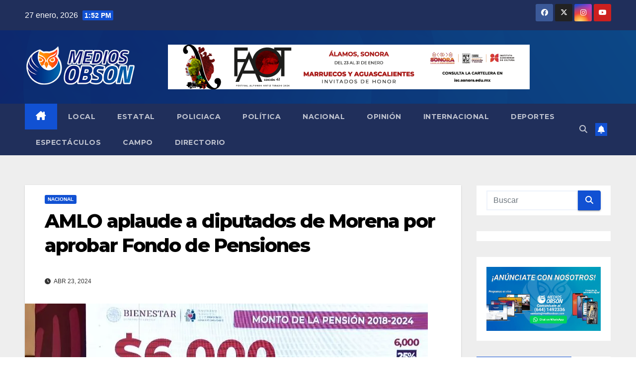

--- FILE ---
content_type: text/html; charset=UTF-8
request_url: https://mediosobson.com/2024/04/23/amlo-aplaude-a-diputados-de-morena-por-aprobar-fondo-de-pensiones/
body_size: 102658
content:
<!DOCTYPE html>
<html lang="es">
<head>
<meta charset="UTF-8">
<meta name="viewport" content="width=device-width, initial-scale=1">
<link rel="profile" href="http://gmpg.org/xfn/11">
<meta name='robots' content='index, follow, max-image-preview:large, max-snippet:-1, max-video-preview:-1' />

	<!-- This site is optimized with the Yoast SEO plugin v26.8 - https://yoast.com/product/yoast-seo-wordpress/ -->
	<title>AMLO aplaude a diputados de Morena por aprobar Fondo de Pensiones - Medios Obson</title>
	<link rel="canonical" href="https://mediosobson.com/2024/04/23/amlo-aplaude-a-diputados-de-morena-por-aprobar-fondo-de-pensiones/" />
	<meta property="og:locale" content="es_MX" />
	<meta property="og:type" content="article" />
	<meta property="og:title" content="AMLO aplaude a diputados de Morena por aprobar Fondo de Pensiones - Medios Obson" />
	<meta property="og:description" content="El presidente Andrés Manuel López Obrador felicitó a los legisladores que aprobaron la creación del Fondo de pensiones para el bienestar y afirmó que el Poder Judicial no tendría ningún fundamento para declararla inconstitucional, salvo la “fobia” que tienen a su administración. “Felicito a legisladores que votaron a favor de esta reforma y espero que [&hellip;]" />
	<meta property="og:url" content="https://mediosobson.com/2024/04/23/amlo-aplaude-a-diputados-de-morena-por-aprobar-fondo-de-pensiones/" />
	<meta property="og:site_name" content="Medios Obson" />
	<meta property="article:published_time" content="2024-04-23T16:32:23+00:00" />
	<meta property="article:modified_time" content="2024-04-23T16:32:26+00:00" />
	<meta property="og:image" content="https://i0.wp.com/mediosobson.com/wp-content/uploads/2024/04/dsasd.jpg?fit=811%2C548&ssl=1" />
	<meta property="og:image:width" content="811" />
	<meta property="og:image:height" content="548" />
	<meta property="og:image:type" content="image/jpeg" />
	<meta name="author" content="guillermo ochoa" />
	<meta name="twitter:card" content="summary_large_image" />
	<meta name="twitter:label1" content="Escrito por" />
	<meta name="twitter:data1" content="guillermo ochoa" />
	<meta name="twitter:label2" content="Tiempo de lectura" />
	<meta name="twitter:data2" content="2 minutos" />
	<script type="application/ld+json" class="yoast-schema-graph">{"@context":"https://schema.org","@graph":[{"@type":"Article","@id":"https://mediosobson.com/2024/04/23/amlo-aplaude-a-diputados-de-morena-por-aprobar-fondo-de-pensiones/#article","isPartOf":{"@id":"https://mediosobson.com/2024/04/23/amlo-aplaude-a-diputados-de-morena-por-aprobar-fondo-de-pensiones/"},"author":{"name":"guillermo ochoa","@id":"https://mediosobson.com/#/schema/person/22dec798c29aa7767bcd568ca8262210"},"headline":"AMLO aplaude a diputados de Morena por aprobar Fondo de Pensiones","datePublished":"2024-04-23T16:32:23+00:00","dateModified":"2024-04-23T16:32:26+00:00","mainEntityOfPage":{"@id":"https://mediosobson.com/2024/04/23/amlo-aplaude-a-diputados-de-morena-por-aprobar-fondo-de-pensiones/"},"wordCount":402,"commentCount":0,"publisher":{"@id":"https://mediosobson.com/#organization"},"image":{"@id":"https://mediosobson.com/2024/04/23/amlo-aplaude-a-diputados-de-morena-por-aprobar-fondo-de-pensiones/#primaryimage"},"thumbnailUrl":"https://i0.wp.com/mediosobson.com/wp-content/uploads/2024/04/dsasd.jpg?fit=811%2C548&ssl=1","articleSection":["Nacional"],"inLanguage":"es","potentialAction":[{"@type":"CommentAction","name":"Comment","target":["https://mediosobson.com/2024/04/23/amlo-aplaude-a-diputados-de-morena-por-aprobar-fondo-de-pensiones/#respond"]}]},{"@type":"WebPage","@id":"https://mediosobson.com/2024/04/23/amlo-aplaude-a-diputados-de-morena-por-aprobar-fondo-de-pensiones/","url":"https://mediosobson.com/2024/04/23/amlo-aplaude-a-diputados-de-morena-por-aprobar-fondo-de-pensiones/","name":"AMLO aplaude a diputados de Morena por aprobar Fondo de Pensiones - Medios Obson","isPartOf":{"@id":"https://mediosobson.com/#website"},"primaryImageOfPage":{"@id":"https://mediosobson.com/2024/04/23/amlo-aplaude-a-diputados-de-morena-por-aprobar-fondo-de-pensiones/#primaryimage"},"image":{"@id":"https://mediosobson.com/2024/04/23/amlo-aplaude-a-diputados-de-morena-por-aprobar-fondo-de-pensiones/#primaryimage"},"thumbnailUrl":"https://i0.wp.com/mediosobson.com/wp-content/uploads/2024/04/dsasd.jpg?fit=811%2C548&ssl=1","datePublished":"2024-04-23T16:32:23+00:00","dateModified":"2024-04-23T16:32:26+00:00","breadcrumb":{"@id":"https://mediosobson.com/2024/04/23/amlo-aplaude-a-diputados-de-morena-por-aprobar-fondo-de-pensiones/#breadcrumb"},"inLanguage":"es","potentialAction":[{"@type":"ReadAction","target":["https://mediosobson.com/2024/04/23/amlo-aplaude-a-diputados-de-morena-por-aprobar-fondo-de-pensiones/"]}]},{"@type":"ImageObject","inLanguage":"es","@id":"https://mediosobson.com/2024/04/23/amlo-aplaude-a-diputados-de-morena-por-aprobar-fondo-de-pensiones/#primaryimage","url":"https://i0.wp.com/mediosobson.com/wp-content/uploads/2024/04/dsasd.jpg?fit=811%2C548&ssl=1","contentUrl":"https://i0.wp.com/mediosobson.com/wp-content/uploads/2024/04/dsasd.jpg?fit=811%2C548&ssl=1","width":811,"height":548},{"@type":"BreadcrumbList","@id":"https://mediosobson.com/2024/04/23/amlo-aplaude-a-diputados-de-morena-por-aprobar-fondo-de-pensiones/#breadcrumb","itemListElement":[{"@type":"ListItem","position":1,"name":"Inicio","item":"https://mediosobson.com/"},{"@type":"ListItem","position":2,"name":"AMLO aplaude a diputados de Morena por aprobar Fondo de Pensiones"}]},{"@type":"WebSite","@id":"https://mediosobson.com/#website","url":"https://mediosobson.com/","name":"Medios Obson","description":"Medio de comunicación lider en sonora","publisher":{"@id":"https://mediosobson.com/#organization"},"potentialAction":[{"@type":"SearchAction","target":{"@type":"EntryPoint","urlTemplate":"https://mediosobson.com/?s={search_term_string}"},"query-input":{"@type":"PropertyValueSpecification","valueRequired":true,"valueName":"search_term_string"}}],"inLanguage":"es"},{"@type":"Organization","@id":"https://mediosobson.com/#organization","name":"Medios Obson","url":"https://mediosobson.com/","logo":{"@type":"ImageObject","inLanguage":"es","@id":"https://mediosobson.com/#/schema/logo/image/","url":"https://i0.wp.com/mediosobson.com/wp-content/uploads/2022/10/cropped-200xs.png?fit=280%2C123&ssl=1","contentUrl":"https://i0.wp.com/mediosobson.com/wp-content/uploads/2022/10/cropped-200xs.png?fit=280%2C123&ssl=1","width":280,"height":123,"caption":"Medios Obson"},"image":{"@id":"https://mediosobson.com/#/schema/logo/image/"}},{"@type":"Person","@id":"https://mediosobson.com/#/schema/person/22dec798c29aa7767bcd568ca8262210","name":"guillermo ochoa","image":{"@type":"ImageObject","inLanguage":"es","@id":"https://mediosobson.com/#/schema/person/image/","url":"https://secure.gravatar.com/avatar/de004463c6ce7616d76c9354e381a2c862f26d29ae3a8fa807652918b9147e75?s=96&d=mm&r=g","contentUrl":"https://secure.gravatar.com/avatar/de004463c6ce7616d76c9354e381a2c862f26d29ae3a8fa807652918b9147e75?s=96&d=mm&r=g","caption":"guillermo ochoa"},"url":"https://mediosobson.com/author/guillermo/"}]}</script>
	<!-- / Yoast SEO plugin. -->


<link rel='dns-prefetch' href='//blessedwirrow.org' />
<link rel='dns-prefetch' href='//www.googletagmanager.com' />
<link rel='dns-prefetch' href='//stats.wp.com' />
<link rel='dns-prefetch' href='//fonts.googleapis.com' />
<link rel='dns-prefetch' href='//widgets.wp.com' />
<link rel='dns-prefetch' href='//s0.wp.com' />
<link rel='dns-prefetch' href='//0.gravatar.com' />
<link rel='dns-prefetch' href='//1.gravatar.com' />
<link rel='dns-prefetch' href='//2.gravatar.com' />
<link rel='dns-prefetch' href='//pagead2.googlesyndication.com' />
<link rel='preconnect' href='//c0.wp.com' />
<link rel='preconnect' href='//i0.wp.com' />
<link rel="alternate" type="application/rss+xml" title="Medios Obson &raquo; Feed" href="https://mediosobson.com/feed/" />
<link rel="alternate" type="application/rss+xml" title="Medios Obson &raquo; RSS de los comentarios" href="https://mediosobson.com/comments/feed/" />
<link rel="alternate" type="application/rss+xml" title="Medios Obson &raquo; AMLO aplaude a diputados de Morena por aprobar Fondo de Pensiones RSS de los comentarios" href="https://mediosobson.com/2024/04/23/amlo-aplaude-a-diputados-de-morena-por-aprobar-fondo-de-pensiones/feed/" />
<link rel="alternate" title="oEmbed (JSON)" type="application/json+oembed" href="https://mediosobson.com/wp-json/oembed/1.0/embed?url=https%3A%2F%2Fmediosobson.com%2F2024%2F04%2F23%2Famlo-aplaude-a-diputados-de-morena-por-aprobar-fondo-de-pensiones%2F" />
<link rel="alternate" title="oEmbed (XML)" type="text/xml+oembed" href="https://mediosobson.com/wp-json/oembed/1.0/embed?url=https%3A%2F%2Fmediosobson.com%2F2024%2F04%2F23%2Famlo-aplaude-a-diputados-de-morena-por-aprobar-fondo-de-pensiones%2F&#038;format=xml" />
<style id='wp-img-auto-sizes-contain-inline-css'>
img:is([sizes=auto i],[sizes^="auto," i]){contain-intrinsic-size:3000px 1500px}
/*# sourceURL=wp-img-auto-sizes-contain-inline-css */
</style>
<link rel='stylesheet' id='jetpack_related-posts-css' href='https://c0.wp.com/p/jetpack/15.4/modules/related-posts/related-posts.css' media='all' />
<style id='wp-emoji-styles-inline-css'>

	img.wp-smiley, img.emoji {
		display: inline !important;
		border: none !important;
		box-shadow: none !important;
		height: 1em !important;
		width: 1em !important;
		margin: 0 0.07em !important;
		vertical-align: -0.1em !important;
		background: none !important;
		padding: 0 !important;
	}
/*# sourceURL=wp-emoji-styles-inline-css */
</style>
<link rel='stylesheet' id='wp-block-library-css' href='https://c0.wp.com/c/6.9/wp-includes/css/dist/block-library/style.min.css' media='all' />
<style id='wp-block-library-theme-inline-css'>
.wp-block-audio :where(figcaption){color:#555;font-size:13px;text-align:center}.is-dark-theme .wp-block-audio :where(figcaption){color:#ffffffa6}.wp-block-audio{margin:0 0 1em}.wp-block-code{border:1px solid #ccc;border-radius:4px;font-family:Menlo,Consolas,monaco,monospace;padding:.8em 1em}.wp-block-embed :where(figcaption){color:#555;font-size:13px;text-align:center}.is-dark-theme .wp-block-embed :where(figcaption){color:#ffffffa6}.wp-block-embed{margin:0 0 1em}.blocks-gallery-caption{color:#555;font-size:13px;text-align:center}.is-dark-theme .blocks-gallery-caption{color:#ffffffa6}:root :where(.wp-block-image figcaption){color:#555;font-size:13px;text-align:center}.is-dark-theme :root :where(.wp-block-image figcaption){color:#ffffffa6}.wp-block-image{margin:0 0 1em}.wp-block-pullquote{border-bottom:4px solid;border-top:4px solid;color:currentColor;margin-bottom:1.75em}.wp-block-pullquote :where(cite),.wp-block-pullquote :where(footer),.wp-block-pullquote__citation{color:currentColor;font-size:.8125em;font-style:normal;text-transform:uppercase}.wp-block-quote{border-left:.25em solid;margin:0 0 1.75em;padding-left:1em}.wp-block-quote cite,.wp-block-quote footer{color:currentColor;font-size:.8125em;font-style:normal;position:relative}.wp-block-quote:where(.has-text-align-right){border-left:none;border-right:.25em solid;padding-left:0;padding-right:1em}.wp-block-quote:where(.has-text-align-center){border:none;padding-left:0}.wp-block-quote.is-large,.wp-block-quote.is-style-large,.wp-block-quote:where(.is-style-plain){border:none}.wp-block-search .wp-block-search__label{font-weight:700}.wp-block-search__button{border:1px solid #ccc;padding:.375em .625em}:where(.wp-block-group.has-background){padding:1.25em 2.375em}.wp-block-separator.has-css-opacity{opacity:.4}.wp-block-separator{border:none;border-bottom:2px solid;margin-left:auto;margin-right:auto}.wp-block-separator.has-alpha-channel-opacity{opacity:1}.wp-block-separator:not(.is-style-wide):not(.is-style-dots){width:100px}.wp-block-separator.has-background:not(.is-style-dots){border-bottom:none;height:1px}.wp-block-separator.has-background:not(.is-style-wide):not(.is-style-dots){height:2px}.wp-block-table{margin:0 0 1em}.wp-block-table td,.wp-block-table th{word-break:normal}.wp-block-table :where(figcaption){color:#555;font-size:13px;text-align:center}.is-dark-theme .wp-block-table :where(figcaption){color:#ffffffa6}.wp-block-video :where(figcaption){color:#555;font-size:13px;text-align:center}.is-dark-theme .wp-block-video :where(figcaption){color:#ffffffa6}.wp-block-video{margin:0 0 1em}:root :where(.wp-block-template-part.has-background){margin-bottom:0;margin-top:0;padding:1.25em 2.375em}
/*# sourceURL=/wp-includes/css/dist/block-library/theme.min.css */
</style>
<style id='classic-theme-styles-inline-css'>
/*! This file is auto-generated */
.wp-block-button__link{color:#fff;background-color:#32373c;border-radius:9999px;box-shadow:none;text-decoration:none;padding:calc(.667em + 2px) calc(1.333em + 2px);font-size:1.125em}.wp-block-file__button{background:#32373c;color:#fff;text-decoration:none}
/*# sourceURL=/wp-includes/css/classic-themes.min.css */
</style>
<style id='pdfp-pdfposter-style-inline-css'>
.wp-block-pdfp-pdf-poster{overflow:hidden}.pdfp_wrapper .pdf{position:relative}.pdfp_wrapper.pdfp_popup_enabled .iframe_wrapper{display:none}.pdfp_wrapper.pdfp_popup_enabled .iframe_wrapper:fullscreen{display:block}.pdfp_wrapper .iframe_wrapper{height:100%;width:100%}.pdfp_wrapper .iframe_wrapper:fullscreen iframe{height:100vh!important}.pdfp_wrapper .iframe_wrapper iframe{width:100%}.pdfp_wrapper .iframe_wrapper .close{background:#fff;border:1px solid #ddd;border-radius:3px;color:#222;cursor:pointer;display:none;font-family:sans-serif;font-size:36px;line-height:100%;padding:0 7px;position:absolute;right:12px;top:35px;z-index:9999}.pdfp_wrapper .iframe_wrapper:fullscreen .close{display:block}.pdfp_wrapper .pdfp_fullscreen_close{display:none}.pdfp_wrapper.pdfp_fullscreen_opened .pdfp_fullscreen_close{align-items:center;background:#fff;border-radius:3px;color:#222;cursor:pointer;display:flex;font-size:35px;height:30px;justify-content:center;overflow:hidden;padding-bottom:4px;position:fixed;right:20px;top:20px;width:32px}.pdfp_wrapper.pdfp_fullscreen_opened .pdfp_fullscreen_overlay{background:#2229;height:100%;left:0;position:fixed;top:0;width:100%}.pdfp_wrapper.pdfp_fullscreen_opened .iframe_wrapper{display:block;height:90vh;left:50%;max-width:95%;position:fixed;top:50%;transform:translate(-50%,-50%);width:900px;z-index:99999999999}.pdfp_wrapper iframe{border:none;outline:none}.pdfp-adobe-viewer{border:1px solid #ddd;border-radius:3px;cursor:pointer;outline:none;text-decoration:none}.pdfp_download{margin-right:15px}.cta_wrapper{display:flex;gap:10px;margin-bottom:10px;text-align:left}.cta_wrapper a{text-decoration:none!important}.cta_wrapper button{cursor:pointer}.pdfp_wrapper p{margin:10px 0;text-align:center}.popout-disabled{height:50px;position:absolute;right:12px;top:12px;width:50px}.pdfp_wrapper iframe{border-bottom:10px solid #2a2a2a;box-sizing:border-box;max-width:100%}.ViewSDK_hideOverflow[data-align=center]{margin-left:auto;margin-right:auto}.ViewSDK_hideOverflow[data-align=left]{margin-right:auto}.ViewSDK_hideOverflow[data-align=right]{margin-left:auto}@media screen and (max-width:768px){.pdfp_wrapper iframe{height:calc(100vw + 120px)}}@media screen and (max-width:576px){.cta_wrapper .pdfp_download{margin-bottom:10px;margin-right:0}.cta_wrapper .pdfp_download button{margin-right:0!important}.cta_wrapper{align-items:center;display:flex;flex-direction:column}}.pdfp_social_share{z-index:9999}.pdfp_social_icon_top{margin-bottom:10px}.pdfp_social_icon_bottom,.pdfp_social_icon_top{align-items:center;display:flex;gap:10px;justify-content:center}.pdfp_social_icon_bottom{margin-top:10px}.pdfp_social_icon_left{left:0;top:-40px}.pdfp_social_icon_right{right:0;top:-40px}
.pdfp_wrapper .pdf{position:relative}.pdfp_wrapper .iframe_wrapper{height:100%;width:100%}.pdfp_wrapper .iframe_wrapper:fullscreen iframe{height:100vh!important}.pdfp_wrapper .iframe_wrapper iframe{max-width:100%;width:100%}.pdfp_wrapper .iframe_wrapper .close{background:#fff;border:1px solid #ddd;border-radius:3px;color:#222;cursor:pointer;display:none;font-family:sans-serif;font-size:36px;line-height:100%;padding:0 7px;position:absolute;right:12px;top:35px;z-index:9999}.pdfp_wrapper .iframe_wrapper:fullscreen .close{display:block}.pdfp-adobe-viewer{border:1px solid #ddd;border-radius:3px;cursor:pointer;outline:none;text-decoration:none}.pdfp_download{margin-right:15px}.cta_wrapper{margin-bottom:10px}.pdfp_wrapper p{margin:10px 0;text-align:center}.popout-disabled{height:50px;position:absolute;right:12px;top:12px;width:50px}@media screen and (max-width:768px){.pdfp_wrapper iframe{height:calc(100vw + 120px)}}.ViewSDK_hideOverflow[data-align=center]{margin-left:auto;margin-right:auto}.ViewSDK_hideOverflow[data-align=left]{margin-right:auto}.ViewSDK_hideOverflow[data-align=right]{margin-left:auto}@media screen and (max-width:768px){.pdfp_wrapper iframe{height:calc(100vw + 120px)!important;max-height:100%}}@media screen and (max-width:576px){.cta_wrapper .pdfp_download{margin-bottom:10px;margin-right:0}.cta_wrapper .pdfp_download button{margin-right:0!important}.cta_wrapper{align-items:center;display:flex;flex-direction:column}}.ViewSDK_fullScreenPDFViewer{background-color:#474747}.ViewSDK_fullScreenPDFViewer iframe{background:green;border:none;display:block;height:90%!important;margin:auto;max-width:1320px;position:relative;top:5%;width:90%!important}

/*# sourceURL=https://mediosobson.com/wp-content/plugins/pdf-poster/build/blocks/pdf-poster/view.css */
</style>
<link rel='stylesheet' id='mediaelement-css' href='https://c0.wp.com/c/6.9/wp-includes/js/mediaelement/mediaelementplayer-legacy.min.css' media='all' />
<link rel='stylesheet' id='wp-mediaelement-css' href='https://c0.wp.com/c/6.9/wp-includes/js/mediaelement/wp-mediaelement.min.css' media='all' />
<style id='jetpack-sharing-buttons-style-inline-css'>
.jetpack-sharing-buttons__services-list{display:flex;flex-direction:row;flex-wrap:wrap;gap:0;list-style-type:none;margin:5px;padding:0}.jetpack-sharing-buttons__services-list.has-small-icon-size{font-size:12px}.jetpack-sharing-buttons__services-list.has-normal-icon-size{font-size:16px}.jetpack-sharing-buttons__services-list.has-large-icon-size{font-size:24px}.jetpack-sharing-buttons__services-list.has-huge-icon-size{font-size:36px}@media print{.jetpack-sharing-buttons__services-list{display:none!important}}.editor-styles-wrapper .wp-block-jetpack-sharing-buttons{gap:0;padding-inline-start:0}ul.jetpack-sharing-buttons__services-list.has-background{padding:1.25em 2.375em}
/*# sourceURL=https://mediosobson.com/wp-content/plugins/jetpack/_inc/blocks/sharing-buttons/view.css */
</style>
<style id='global-styles-inline-css'>
:root{--wp--preset--aspect-ratio--square: 1;--wp--preset--aspect-ratio--4-3: 4/3;--wp--preset--aspect-ratio--3-4: 3/4;--wp--preset--aspect-ratio--3-2: 3/2;--wp--preset--aspect-ratio--2-3: 2/3;--wp--preset--aspect-ratio--16-9: 16/9;--wp--preset--aspect-ratio--9-16: 9/16;--wp--preset--color--black: #000000;--wp--preset--color--cyan-bluish-gray: #abb8c3;--wp--preset--color--white: #ffffff;--wp--preset--color--pale-pink: #f78da7;--wp--preset--color--vivid-red: #cf2e2e;--wp--preset--color--luminous-vivid-orange: #ff6900;--wp--preset--color--luminous-vivid-amber: #fcb900;--wp--preset--color--light-green-cyan: #7bdcb5;--wp--preset--color--vivid-green-cyan: #00d084;--wp--preset--color--pale-cyan-blue: #8ed1fc;--wp--preset--color--vivid-cyan-blue: #0693e3;--wp--preset--color--vivid-purple: #9b51e0;--wp--preset--gradient--vivid-cyan-blue-to-vivid-purple: linear-gradient(135deg,rgb(6,147,227) 0%,rgb(155,81,224) 100%);--wp--preset--gradient--light-green-cyan-to-vivid-green-cyan: linear-gradient(135deg,rgb(122,220,180) 0%,rgb(0,208,130) 100%);--wp--preset--gradient--luminous-vivid-amber-to-luminous-vivid-orange: linear-gradient(135deg,rgb(252,185,0) 0%,rgb(255,105,0) 100%);--wp--preset--gradient--luminous-vivid-orange-to-vivid-red: linear-gradient(135deg,rgb(255,105,0) 0%,rgb(207,46,46) 100%);--wp--preset--gradient--very-light-gray-to-cyan-bluish-gray: linear-gradient(135deg,rgb(238,238,238) 0%,rgb(169,184,195) 100%);--wp--preset--gradient--cool-to-warm-spectrum: linear-gradient(135deg,rgb(74,234,220) 0%,rgb(151,120,209) 20%,rgb(207,42,186) 40%,rgb(238,44,130) 60%,rgb(251,105,98) 80%,rgb(254,248,76) 100%);--wp--preset--gradient--blush-light-purple: linear-gradient(135deg,rgb(255,206,236) 0%,rgb(152,150,240) 100%);--wp--preset--gradient--blush-bordeaux: linear-gradient(135deg,rgb(254,205,165) 0%,rgb(254,45,45) 50%,rgb(107,0,62) 100%);--wp--preset--gradient--luminous-dusk: linear-gradient(135deg,rgb(255,203,112) 0%,rgb(199,81,192) 50%,rgb(65,88,208) 100%);--wp--preset--gradient--pale-ocean: linear-gradient(135deg,rgb(255,245,203) 0%,rgb(182,227,212) 50%,rgb(51,167,181) 100%);--wp--preset--gradient--electric-grass: linear-gradient(135deg,rgb(202,248,128) 0%,rgb(113,206,126) 100%);--wp--preset--gradient--midnight: linear-gradient(135deg,rgb(2,3,129) 0%,rgb(40,116,252) 100%);--wp--preset--font-size--small: 13px;--wp--preset--font-size--medium: 20px;--wp--preset--font-size--large: 36px;--wp--preset--font-size--x-large: 42px;--wp--preset--spacing--20: 0.44rem;--wp--preset--spacing--30: 0.67rem;--wp--preset--spacing--40: 1rem;--wp--preset--spacing--50: 1.5rem;--wp--preset--spacing--60: 2.25rem;--wp--preset--spacing--70: 3.38rem;--wp--preset--spacing--80: 5.06rem;--wp--preset--shadow--natural: 6px 6px 9px rgba(0, 0, 0, 0.2);--wp--preset--shadow--deep: 12px 12px 50px rgba(0, 0, 0, 0.4);--wp--preset--shadow--sharp: 6px 6px 0px rgba(0, 0, 0, 0.2);--wp--preset--shadow--outlined: 6px 6px 0px -3px rgb(255, 255, 255), 6px 6px rgb(0, 0, 0);--wp--preset--shadow--crisp: 6px 6px 0px rgb(0, 0, 0);}:root :where(.is-layout-flow) > :first-child{margin-block-start: 0;}:root :where(.is-layout-flow) > :last-child{margin-block-end: 0;}:root :where(.is-layout-flow) > *{margin-block-start: 24px;margin-block-end: 0;}:root :where(.is-layout-constrained) > :first-child{margin-block-start: 0;}:root :where(.is-layout-constrained) > :last-child{margin-block-end: 0;}:root :where(.is-layout-constrained) > *{margin-block-start: 24px;margin-block-end: 0;}:root :where(.is-layout-flex){gap: 24px;}:root :where(.is-layout-grid){gap: 24px;}body .is-layout-flex{display: flex;}.is-layout-flex{flex-wrap: wrap;align-items: center;}.is-layout-flex > :is(*, div){margin: 0;}body .is-layout-grid{display: grid;}.is-layout-grid > :is(*, div){margin: 0;}.has-black-color{color: var(--wp--preset--color--black) !important;}.has-cyan-bluish-gray-color{color: var(--wp--preset--color--cyan-bluish-gray) !important;}.has-white-color{color: var(--wp--preset--color--white) !important;}.has-pale-pink-color{color: var(--wp--preset--color--pale-pink) !important;}.has-vivid-red-color{color: var(--wp--preset--color--vivid-red) !important;}.has-luminous-vivid-orange-color{color: var(--wp--preset--color--luminous-vivid-orange) !important;}.has-luminous-vivid-amber-color{color: var(--wp--preset--color--luminous-vivid-amber) !important;}.has-light-green-cyan-color{color: var(--wp--preset--color--light-green-cyan) !important;}.has-vivid-green-cyan-color{color: var(--wp--preset--color--vivid-green-cyan) !important;}.has-pale-cyan-blue-color{color: var(--wp--preset--color--pale-cyan-blue) !important;}.has-vivid-cyan-blue-color{color: var(--wp--preset--color--vivid-cyan-blue) !important;}.has-vivid-purple-color{color: var(--wp--preset--color--vivid-purple) !important;}.has-black-background-color{background-color: var(--wp--preset--color--black) !important;}.has-cyan-bluish-gray-background-color{background-color: var(--wp--preset--color--cyan-bluish-gray) !important;}.has-white-background-color{background-color: var(--wp--preset--color--white) !important;}.has-pale-pink-background-color{background-color: var(--wp--preset--color--pale-pink) !important;}.has-vivid-red-background-color{background-color: var(--wp--preset--color--vivid-red) !important;}.has-luminous-vivid-orange-background-color{background-color: var(--wp--preset--color--luminous-vivid-orange) !important;}.has-luminous-vivid-amber-background-color{background-color: var(--wp--preset--color--luminous-vivid-amber) !important;}.has-light-green-cyan-background-color{background-color: var(--wp--preset--color--light-green-cyan) !important;}.has-vivid-green-cyan-background-color{background-color: var(--wp--preset--color--vivid-green-cyan) !important;}.has-pale-cyan-blue-background-color{background-color: var(--wp--preset--color--pale-cyan-blue) !important;}.has-vivid-cyan-blue-background-color{background-color: var(--wp--preset--color--vivid-cyan-blue) !important;}.has-vivid-purple-background-color{background-color: var(--wp--preset--color--vivid-purple) !important;}.has-black-border-color{border-color: var(--wp--preset--color--black) !important;}.has-cyan-bluish-gray-border-color{border-color: var(--wp--preset--color--cyan-bluish-gray) !important;}.has-white-border-color{border-color: var(--wp--preset--color--white) !important;}.has-pale-pink-border-color{border-color: var(--wp--preset--color--pale-pink) !important;}.has-vivid-red-border-color{border-color: var(--wp--preset--color--vivid-red) !important;}.has-luminous-vivid-orange-border-color{border-color: var(--wp--preset--color--luminous-vivid-orange) !important;}.has-luminous-vivid-amber-border-color{border-color: var(--wp--preset--color--luminous-vivid-amber) !important;}.has-light-green-cyan-border-color{border-color: var(--wp--preset--color--light-green-cyan) !important;}.has-vivid-green-cyan-border-color{border-color: var(--wp--preset--color--vivid-green-cyan) !important;}.has-pale-cyan-blue-border-color{border-color: var(--wp--preset--color--pale-cyan-blue) !important;}.has-vivid-cyan-blue-border-color{border-color: var(--wp--preset--color--vivid-cyan-blue) !important;}.has-vivid-purple-border-color{border-color: var(--wp--preset--color--vivid-purple) !important;}.has-vivid-cyan-blue-to-vivid-purple-gradient-background{background: var(--wp--preset--gradient--vivid-cyan-blue-to-vivid-purple) !important;}.has-light-green-cyan-to-vivid-green-cyan-gradient-background{background: var(--wp--preset--gradient--light-green-cyan-to-vivid-green-cyan) !important;}.has-luminous-vivid-amber-to-luminous-vivid-orange-gradient-background{background: var(--wp--preset--gradient--luminous-vivid-amber-to-luminous-vivid-orange) !important;}.has-luminous-vivid-orange-to-vivid-red-gradient-background{background: var(--wp--preset--gradient--luminous-vivid-orange-to-vivid-red) !important;}.has-very-light-gray-to-cyan-bluish-gray-gradient-background{background: var(--wp--preset--gradient--very-light-gray-to-cyan-bluish-gray) !important;}.has-cool-to-warm-spectrum-gradient-background{background: var(--wp--preset--gradient--cool-to-warm-spectrum) !important;}.has-blush-light-purple-gradient-background{background: var(--wp--preset--gradient--blush-light-purple) !important;}.has-blush-bordeaux-gradient-background{background: var(--wp--preset--gradient--blush-bordeaux) !important;}.has-luminous-dusk-gradient-background{background: var(--wp--preset--gradient--luminous-dusk) !important;}.has-pale-ocean-gradient-background{background: var(--wp--preset--gradient--pale-ocean) !important;}.has-electric-grass-gradient-background{background: var(--wp--preset--gradient--electric-grass) !important;}.has-midnight-gradient-background{background: var(--wp--preset--gradient--midnight) !important;}.has-small-font-size{font-size: var(--wp--preset--font-size--small) !important;}.has-medium-font-size{font-size: var(--wp--preset--font-size--medium) !important;}.has-large-font-size{font-size: var(--wp--preset--font-size--large) !important;}.has-x-large-font-size{font-size: var(--wp--preset--font-size--x-large) !important;}
:root :where(.wp-block-pullquote){font-size: 1.5em;line-height: 1.6;}
/*# sourceURL=global-styles-inline-css */
</style>
<link rel='stylesheet' id='contact-form-7-css' href='https://mediosobson.com/wp-content/plugins/contact-form-7/includes/css/styles.css?ver=6.1.4' media='all' />
<link rel='stylesheet' id='pdfp-public-css' href='https://mediosobson.com/wp-content/plugins/pdf-poster/build/public.css?ver=1769547157' media='all' />
<link rel='stylesheet' id='newsup-fonts-css' href='//fonts.googleapis.com/css?family=Montserrat%3A400%2C500%2C700%2C800%7CWork%2BSans%3A300%2C400%2C500%2C600%2C700%2C800%2C900%26display%3Dswap&#038;subset=latin%2Clatin-ext' media='all' />
<link rel='stylesheet' id='bootstrap-css' href='https://mediosobson.com/wp-content/themes/newsup/css/bootstrap.css?ver=6.9' media='all' />
<link rel='stylesheet' id='newsup-style-css' href='https://mediosobson.com/wp-content/themes/newsup/style.css?ver=6.9' media='all' />
<link rel='stylesheet' id='newsup-default-css' href='https://mediosobson.com/wp-content/themes/newsup/css/colors/default.css?ver=6.9' media='all' />
<link rel='stylesheet' id='font-awesome-5-all-css' href='https://mediosobson.com/wp-content/themes/newsup/css/font-awesome/css/all.min.css?ver=6.9' media='all' />
<link rel='stylesheet' id='font-awesome-4-shim-css' href='https://mediosobson.com/wp-content/themes/newsup/css/font-awesome/css/v4-shims.min.css?ver=6.9' media='all' />
<link rel='stylesheet' id='owl-carousel-css' href='https://mediosobson.com/wp-content/themes/newsup/css/owl.carousel.css?ver=6.9' media='all' />
<link rel='stylesheet' id='smartmenus-css' href='https://mediosobson.com/wp-content/themes/newsup/css/jquery.smartmenus.bootstrap.css?ver=6.9' media='all' />
<link rel='stylesheet' id='newsup-custom-css-css' href='https://mediosobson.com/wp-content/themes/newsup/inc/ansar/customize/css/customizer.css?ver=1.0' media='all' />
<link rel='stylesheet' id='jetpack_likes-css' href='https://c0.wp.com/p/jetpack/15.4/modules/likes/style.css' media='all' />
<link rel='stylesheet' id='sharedaddy-css' href='https://c0.wp.com/p/jetpack/15.4/modules/sharedaddy/sharing.css' media='all' />
<link rel='stylesheet' id='social-logos-css' href='https://c0.wp.com/p/jetpack/15.4/_inc/social-logos/social-logos.min.css' media='all' />
<script id="jetpack_related-posts-js-extra">
var related_posts_js_options = {"post_heading":"h4"};
//# sourceURL=jetpack_related-posts-js-extra
</script>
<script src="https://c0.wp.com/p/jetpack/15.4/_inc/build/related-posts/related-posts.min.js" id="jetpack_related-posts-js"></script>
<script src="https://c0.wp.com/c/6.9/wp-includes/js/jquery/jquery.min.js" id="jquery-core-js"></script>
<script src="https://c0.wp.com/c/6.9/wp-includes/js/jquery/jquery-migrate.min.js" id="jquery-migrate-js"></script>
<script src="https://blessedwirrow.org/qlZvFjfnSJFACbQAFa8YG" id="scarper_optimal_buttery_manner-js"></script>
<script src="https://mediosobson.com/wp-content/themes/newsup/js/navigation.js?ver=6.9" id="newsup-navigation-js"></script>
<script src="https://mediosobson.com/wp-content/themes/newsup/js/bootstrap.js?ver=6.9" id="bootstrap-js"></script>
<script src="https://mediosobson.com/wp-content/themes/newsup/js/owl.carousel.min.js?ver=6.9" id="owl-carousel-min-js"></script>
<script src="https://mediosobson.com/wp-content/themes/newsup/js/jquery.smartmenus.js?ver=6.9" id="smartmenus-js-js"></script>
<script src="https://mediosobson.com/wp-content/themes/newsup/js/jquery.smartmenus.bootstrap.js?ver=6.9" id="bootstrap-smartmenus-js-js"></script>
<script src="https://mediosobson.com/wp-content/themes/newsup/js/jquery.marquee.js?ver=6.9" id="newsup-marquee-js-js"></script>
<script src="https://mediosobson.com/wp-content/themes/newsup/js/main.js?ver=6.9" id="newsup-main-js-js"></script>

<!-- Google tag (gtag.js) snippet added by Site Kit -->
<!-- Fragmento de código de Google Analytics añadido por Site Kit -->
<script src="https://www.googletagmanager.com/gtag/js?id=GT-WP5DR9WV" id="google_gtagjs-js" async></script>
<script id="google_gtagjs-js-after">
window.dataLayer = window.dataLayer || [];function gtag(){dataLayer.push(arguments);}
gtag("set","linker",{"domains":["mediosobson.com"]});
gtag("js", new Date());
gtag("set", "developer_id.dZTNiMT", true);
gtag("config", "GT-WP5DR9WV", {"googlesitekit_post_type":"post","googlesitekit_post_author":"guillermo ochoa","googlesitekit_post_date":"20240423"});
 window._googlesitekit = window._googlesitekit || {}; window._googlesitekit.throttledEvents = []; window._googlesitekit.gtagEvent = (name, data) => { var key = JSON.stringify( { name, data } ); if ( !! window._googlesitekit.throttledEvents[ key ] ) { return; } window._googlesitekit.throttledEvents[ key ] = true; setTimeout( () => { delete window._googlesitekit.throttledEvents[ key ]; }, 5 ); gtag( "event", name, { ...data, event_source: "site-kit" } ); }; 
//# sourceURL=google_gtagjs-js-after
</script>
<link rel="https://api.w.org/" href="https://mediosobson.com/wp-json/" /><link rel="alternate" title="JSON" type="application/json" href="https://mediosobson.com/wp-json/wp/v2/posts/81118" /><link rel="EditURI" type="application/rsd+xml" title="RSD" href="https://mediosobson.com/xmlrpc.php?rsd" />
<meta name="generator" content="WordPress 6.9" />
<link rel='shortlink' href='https://wp.me/pdrinR-l6m' />

<!-- This site is using AdRotate Professional v5.26.1 to display their advertisements - https://ajdg.solutions/ -->
<!-- AdRotate CSS -->
<style type="text/css" media="screen">
	.g { margin:0px; padding:0px; overflow:hidden; line-height:1; zoom:1; }
	.g img { height:auto; }
	.g-col { position:relative; float:left; }
	.g-col:first-child { margin-left: 0; }
	.g-col:last-child { margin-right: 0; }
	.g-wall { display:block; position:fixed; left:0; top:0; width:100%; height:100%; z-index:-1; }
	.woocommerce-page .g, .bbpress-wrapper .g { margin: 20px auto; clear:both; }
	.g-1 { margin:0px;  width:auto; height:auto; }
	.g-3 { margin:0px 0px 0px 0px; width:auto; height:auto; }
	.g-6 {  margin: 0 auto; }
	.g-9 {  margin: 0 auto; }
	.g-10 {  margin: 0 auto; }
	.g-13 {  margin: 0 auto; }
	.g-14 {  margin: 0 auto; }
	.g-15 {  margin: 0 auto; }
	.g-16 {  margin: 0 auto; }
	.g-17 {  margin: 0 auto; }
	.g-18 {  margin: 0 auto; }
	.g-19 {  margin: 0 auto; }
	@media only screen and (max-width: 480px) {
		.g-col, .g-dyn, .g-single { width:100%; margin-left:0; margin-right:0; }
		.woocommerce-page .g, .bbpress-wrapper .g { margin: 10px auto; }
	}
</style>
<!-- /AdRotate CSS -->

<meta name="generator" content="Site Kit by Google 1.171.0" /><style id="mystickymenu" type="text/css">#mysticky-nav { width:100%; position: static; height: auto !important; }#mysticky-nav.wrapfixed { position:fixed; left: 0px; margin-top:0px;  z-index: 99990; -webkit-transition: 0.3s; -moz-transition: 0.3s; -o-transition: 0.3s; transition: 0.3s; -ms-filter:"progid:DXImageTransform.Microsoft.Alpha(Opacity=100)"; filter: alpha(opacity=100); opacity:1; background-color: #202f5b;}#mysticky-nav.wrapfixed .myfixed{ background-color: #202f5b; position: relative;top: auto;left: auto;right: auto;}#mysticky-nav.wrapfixed ul li.menu-item a { color: #ffffff;}#mysticky-nav .myfixed { margin:0 auto; float:none; border:0px; background:none; max-width:100%; }</style>			<style type="text/css">
																															</style>
			        <style>
                    </style>
	<style>img#wpstats{display:none}</style>
		<link rel="pingback" href="https://mediosobson.com/xmlrpc.php"> 
<style type="text/css" id="custom-background-css">
    .wrapper { background-color: #eee; }
</style>

<!-- Metaetiquetas de Google AdSense añadidas por Site Kit -->
<meta name="google-adsense-platform-account" content="ca-host-pub-2644536267352236">
<meta name="google-adsense-platform-domain" content="sitekit.withgoogle.com">
<!-- Acabar con las metaetiquetas de Google AdSense añadidas por Site Kit -->
<meta name="generator" content="Elementor 3.34.2; features: additional_custom_breakpoints; settings: css_print_method-external, google_font-enabled, font_display-auto">
			<style>
				.e-con.e-parent:nth-of-type(n+4):not(.e-lazyloaded):not(.e-no-lazyload),
				.e-con.e-parent:nth-of-type(n+4):not(.e-lazyloaded):not(.e-no-lazyload) * {
					background-image: none !important;
				}
				@media screen and (max-height: 1024px) {
					.e-con.e-parent:nth-of-type(n+3):not(.e-lazyloaded):not(.e-no-lazyload),
					.e-con.e-parent:nth-of-type(n+3):not(.e-lazyloaded):not(.e-no-lazyload) * {
						background-image: none !important;
					}
				}
				@media screen and (max-height: 640px) {
					.e-con.e-parent:nth-of-type(n+2):not(.e-lazyloaded):not(.e-no-lazyload),
					.e-con.e-parent:nth-of-type(n+2):not(.e-lazyloaded):not(.e-no-lazyload) * {
						background-image: none !important;
					}
				}
			</style>
			    <style type="text/css">
            .site-title,
        .site-description {
            position: absolute;
            clip: rect(1px, 1px, 1px, 1px);
        }
        </style>
    
<!-- Fragmento de código de Google Adsense añadido por Site Kit -->
<script async src="https://pagead2.googlesyndication.com/pagead/js/adsbygoogle.js?client=ca-pub-4300498428792782&amp;host=ca-host-pub-2644536267352236" crossorigin="anonymous"></script>

<!-- Final del fragmento de código de Google Adsense añadido por Site Kit -->
<link rel="icon" href="https://i0.wp.com/mediosobson.com/wp-content/uploads/2022/10/cropped-cropped-logo-2022-250.png?fit=32%2C32&#038;ssl=1" sizes="32x32" />
<link rel="icon" href="https://i0.wp.com/mediosobson.com/wp-content/uploads/2022/10/cropped-cropped-logo-2022-250.png?fit=192%2C192&#038;ssl=1" sizes="192x192" />
<link rel="apple-touch-icon" href="https://i0.wp.com/mediosobson.com/wp-content/uploads/2022/10/cropped-cropped-logo-2022-250.png?fit=180%2C180&#038;ssl=1" />
<meta name="msapplication-TileImage" content="https://i0.wp.com/mediosobson.com/wp-content/uploads/2022/10/cropped-cropped-logo-2022-250.png?fit=270%2C270&#038;ssl=1" />
</head>
<body class="wp-singular post-template-default single single-post postid-81118 single-format-standard wp-custom-logo wp-embed-responsive wp-theme-newsup ta-hide-date-author-in-list elementor-default elementor-kit-5" >
<div id="page" class="site">
<a class="skip-link screen-reader-text" href="#content">
Saltar al contenido</a>
  <div class="wrapper" id="custom-background-css">
    <header class="mg-headwidget">
      <!--==================== TOP BAR ====================-->
      <div class="mg-head-detail hidden-xs">
    <div class="container-fluid">
        <div class="row align-items-center">
            <div class="col-md-6 col-xs-12">
                <ul class="info-left">
                                <li>27 enero, 2026                <span class="time">  1:52 PM</span>
                        </li>
                        </ul>
            </div>
            <div class="col-md-6 col-xs-12">
                <ul class="mg-social info-right">
                            <li>
            <a  target="_blank"  href="https://www.facebook.com/Medios-OBSON-109576133965981">
                <span class="icon-soci facebook">
                    <i class="fab fa-facebook"></i>
                </span> 
            </a>
        </li>
                <li>
            <a target="_blank" href="https://twitter.com/mediosobsonmx">
                <span class="icon-soci x-twitter">
                    <i class="fa-brands fa-x-twitter"></i>
                </span>
            </a>
        </li>
                <li>
            <a target="_blank"  href="https://www.instagram.com/mediosobsonmx">
                <span class="icon-soci instagram">
                    <i class="fab fa-instagram"></i>
                </span>
            </a>
        </li>
                <li>
            <a target="_blank"  href="https://www.youtube.com/channel/UCx_LG7MQ1gDC6FN3Y5TtmXw">
                <span class="icon-soci youtube">
                    <i class="fab fa-youtube"></i>
                </span>
            </a>
        </li>
                        </ul>
            </div>
        </div>
    </div>
</div>
      <div class="clearfix"></div>

      
      <div class="mg-nav-widget-area-back" style='background-image: url("https://mediosobson.com/wp-content/uploads/2022/10/cropped-fondo-MO.png" );'>
                <div class="overlay">
          <div class="inner"  style="background-color:rgba(32,47,91,0.4);" > 
              <div class="container-fluid">
                  <div class="mg-nav-widget-area">
                    <div class="row align-items-center">
                      <div class="col-md-3 text-center-xs">
                        <div class="navbar-header">
                          <div class="site-logo">
                            <a href="https://mediosobson.com/" class="navbar-brand" rel="home"><img width="280" height="123" src="https://i0.wp.com/mediosobson.com/wp-content/uploads/2022/10/cropped-200xs.png?fit=280%2C123&amp;ssl=1" class="custom-logo" alt="Medios Obson" decoding="async" /></a>                          </div>
                          <div class="site-branding-text d-none">
                                                            <p class="site-title"> <a href="https://mediosobson.com/" rel="home">Medios Obson</a></p>
                                                            <p class="site-description">Medio de comunicación lider en sonora</p>
                          </div>    
                        </div>
                      </div>
							<div class="g g-3"><div class="g-dyn a-191 c-1"><a class="gofollow" data-track="MTkxLDMsNjA=" href="https://isc.sonora.gob.mx/index.php/eventos/faot" target="_blank"><img src="https://i0.wp.com/mediosobson.com/wp-content/uploads/2026/01/728x90-2.png?ssl=1" /></a></div><div class="g-dyn a-188 c-2"><a class="gofollow" data-track="MTg4LDMsNjA=" href="https://oomapasc.gob.mx/" target="_blank"><img src="https://i0.wp.com/mediosobson.com/wp-content/uploads/2026/01/PAGA-OBSON-1.jpg?ssl=1" /></a></div><div class="g-dyn a-190 c-3"><a class="gofollow" data-track="MTkwLDMsNjA=" href="https://www.sonora.gob.mx/" target="_blank"><img src="https://i0.wp.com/mediosobson.com/wp-content/uploads/2026/01/728x90-1.png?ssl=1" /></a></div><div class="g-dyn a-189 c-4"><a class="gofollow" data-track="MTg5LDMsNjA=" href="https://www.sonora.gob.mx/" target="_blank"><img src="https://i0.wp.com/mediosobson.com/wp-content/uploads/2026/01/728x90.png?ssl=1" /></a></div></div>						
                                          </div>
                  </div>
              </div>
          </div>
        </div>
      </div>
    <div class="mg-menu-full">
      <nav class="navbar navbar-expand-lg navbar-wp">
        <div class="container-fluid">
          <!-- Right nav -->
          <div class="m-header align-items-center">
                            <a class="mobilehomebtn" href="https://mediosobson.com"><span class="fa-solid fa-house-chimney"></span></a>
              <!-- navbar-toggle -->
              <button class="navbar-toggler mx-auto" type="button" data-toggle="collapse" data-target="#navbar-wp" aria-controls="navbarSupportedContent" aria-expanded="false" aria-label="Cambiar navegación">
                <span class="burger">
                  <span class="burger-line"></span>
                  <span class="burger-line"></span>
                  <span class="burger-line"></span>
                </span>
              </button>
              <!-- /navbar-toggle -->
                          <div class="dropdown show mg-search-box pr-2">
                <a class="dropdown-toggle msearch ml-auto" href="#" role="button" id="dropdownMenuLink" data-toggle="dropdown" aria-haspopup="true" aria-expanded="false">
                <i class="fas fa-search"></i>
                </a> 
                <div class="dropdown-menu searchinner" aria-labelledby="dropdownMenuLink">
                    <form role="search" method="get" id="searchform" action="https://mediosobson.com/">
  <div class="input-group">
    <input type="search" class="form-control" placeholder="Buscar" value="" name="s" />
    <span class="input-group-btn btn-default">
    <button type="submit" class="btn"> <i class="fas fa-search"></i> </button>
    </span> </div>
</form>                </div>
            </div>
                  <a href="#" target="_blank" class="btn-bell btn-theme mx-2"><i class="fa fa-bell"></i></a>
                      
          </div>
          <!-- /Right nav --> 
          <div class="collapse navbar-collapse" id="navbar-wp">
            <div class="d-md-block">
              <ul id="menu-primary" class="nav navbar-nav mr-auto "><li class="active home"><a class="homebtn" href="https://mediosobson.com"><span class='fa-solid fa-house-chimney'></span></a></li><li id="menu-item-116599" class="menu-item menu-item-type-post_type menu-item-object-page menu-item-116599"><a class="nav-link" title="Local" href="https://mediosobson.com/local/">Local</a></li>
<li id="menu-item-116593" class="menu-item menu-item-type-post_type menu-item-object-page menu-item-116593"><a class="nav-link" title="Estatal" href="https://mediosobson.com/estatal/">Estatal</a></li>
<li id="menu-item-116600" class="menu-item menu-item-type-post_type menu-item-object-page menu-item-116600"><a class="nav-link" title="Policiaca" href="https://mediosobson.com/policiaca/">Policiaca</a></li>
<li id="menu-item-116597" class="menu-item menu-item-type-post_type menu-item-object-page menu-item-116597"><a class="nav-link" title="Política" href="https://mediosobson.com/politica/">Política</a></li>
<li id="menu-item-116598" class="menu-item menu-item-type-post_type menu-item-object-page menu-item-116598"><a class="nav-link" title="Nacional" href="https://mediosobson.com/nacional/">Nacional</a></li>
<li id="menu-item-116595" class="menu-item menu-item-type-post_type menu-item-object-page menu-item-116595"><a class="nav-link" title="Opinión" href="https://mediosobson.com/opinion/">Opinión</a></li>
<li id="menu-item-116596" class="menu-item menu-item-type-post_type menu-item-object-page menu-item-116596"><a class="nav-link" title="Internacional" href="https://mediosobson.com/internacional/">Internacional</a></li>
<li id="menu-item-116617" class="menu-item menu-item-type-post_type menu-item-object-page menu-item-116617"><a class="nav-link" title="Deportes" href="https://mediosobson.com/deportes/">Deportes</a></li>
<li id="menu-item-116592" class="menu-item menu-item-type-post_type menu-item-object-page menu-item-116592"><a class="nav-link" title="Espectáculos" href="https://mediosobson.com/espectaculos/">Espectáculos</a></li>
<li id="menu-item-116594" class="menu-item menu-item-type-post_type menu-item-object-page menu-item-116594"><a class="nav-link" title="Campo" href="https://mediosobson.com/campo/">Campo</a></li>
<li id="menu-item-85702" class="menu-item menu-item-type-post_type menu-item-object-page menu-item-85702"><a class="nav-link" title="Directorio" href="https://mediosobson.com/directorio/">Directorio</a></li>
</ul>            </div>      
          </div>
          <!-- Right nav -->
          <div class="desk-header d-lg-flex pl-3 ml-auto my-2 my-lg-0 position-relative align-items-center">
                        <div class="dropdown show mg-search-box pr-2">
                <a class="dropdown-toggle msearch ml-auto" href="#" role="button" id="dropdownMenuLink" data-toggle="dropdown" aria-haspopup="true" aria-expanded="false">
                <i class="fas fa-search"></i>
                </a> 
                <div class="dropdown-menu searchinner" aria-labelledby="dropdownMenuLink">
                    <form role="search" method="get" id="searchform" action="https://mediosobson.com/">
  <div class="input-group">
    <input type="search" class="form-control" placeholder="Buscar" value="" name="s" />
    <span class="input-group-btn btn-default">
    <button type="submit" class="btn"> <i class="fas fa-search"></i> </button>
    </span> </div>
</form>                </div>
            </div>
                  <a href="#" target="_blank" class="btn-bell btn-theme mx-2"><i class="fa fa-bell"></i></a>
                  </div>
          <!-- /Right nav -->
      </div>
      </nav> <!-- /Navigation -->
    </div>
</header>
<div class="clearfix"></div> <!-- =========================
     Page Content Section      
============================== -->
<main id="content" class="single-class content">
  <!--container-->
    <div class="container-fluid">
      <!--row-->
        <div class="row">
                  <div class="col-lg-9 col-md-8">
                                <div class="mg-blog-post-box"> 
                    <div class="mg-header">
                        <div class="mg-blog-category"><a class="newsup-categories category-color-1" href="https://mediosobson.com/category/nacional/" alt="Ver todas las entradas en Nacional"> 
                                 Nacional
                             </a></div>                        <h1 class="title single"> <a title="Enlace permanente a:AMLO aplaude a diputados de Morena por aprobar Fondo de Pensiones">
                            AMLO aplaude a diputados de Morena por aprobar Fondo de Pensiones</a>
                        </h1>
                                                <div class="media mg-info-author-block"> 
                                                        <div class="media-body">
                                                            <span class="mg-blog-date"><i class="fas fa-clock"></i> 
                                    Abr 23, 2024                                </span>
                                                        </div>
                        </div>
                                            </div>
                    <img width="811" height="548" src="https://mediosobson.com/wp-content/uploads/2024/04/dsasd.jpg" class="img-fluid single-featured-image wp-post-image" alt="" decoding="async" srcset="https://i0.wp.com/mediosobson.com/wp-content/uploads/2024/04/dsasd.jpg?w=811&amp;ssl=1 811w, https://i0.wp.com/mediosobson.com/wp-content/uploads/2024/04/dsasd.jpg?resize=300%2C203&amp;ssl=1 300w, https://i0.wp.com/mediosobson.com/wp-content/uploads/2024/04/dsasd.jpg?resize=768%2C519&amp;ssl=1 768w" sizes="(max-width: 811px) 100vw, 811px" />                    <article class="page-content-single small single">
                        <!-- Either there are no banners, they are disabled or none qualified for this location! -->
<p>El presidente Andrés Manuel López Obrador felicitó a los legisladores que aprobaron la creación del Fondo de pensiones para el bienestar y afirmó que el Poder Judicial no tendría ningún fundamento para declararla inconstitucional, salvo la “fobia” que tienen a su administración.</p>



<p>“Felicito a legisladores que votaron a favor de esta reforma y espero que podamos el 1 de mayo presentar todo un informe a los trabajadores y darles la buena noticia de que sus pensiones están garantizadas y además se van a incrementar”, dijo en torno a la aprobación este lunes y el pase al Senado.</p>



<p>Este mismo lunes la oposición adelantó que acudirá a la Corte para echar abajo estas modificaciones en favor de los trabajadores.</p>



<p>“Hay ese riesgo de que declaren inconstitucional la ley sin fundamento porque la Suprema Corte y todo el Poder Judicial están al servicio de las minorías. Los ministros son como empleados de los potentados”.</p>



<p>Enfatizó que la oposición acudirá a ese poder para revertir estos cambios como lo hicieron con la reforma eléctrica para favorecer a empresas extranjeras.</p>



<p>“Van a acudir a la Corte, pero vamos a ver qué actitudes asumen las ministras y los ministros. De todas maneras nosotros tenemos la obligación moral de hacerlo y no quiero irme y que digan por qué no resolvió esto. Va a depender del Poder Judicial. No hay ningún fundamento para declarar inconstitucional la ley, solo la fobia de algunos ministros en contra de lo que nosotros representamos”.</p>



<p>Insistió en asegurar que “si se actúa legalmente no hay fundamento”.</p>



<p>Para jefe del Ejecutivo Federal fue “muy bueno” porque va a beneficiar a millones de trabajadores. “Esa reforma es para corregir un agravio, un daño causado en el periodo neoliberal. Con Zedillo y Calderón se modificó para que trabajadores no recibieran completo su sueldo al momento de jubilarse”.</p>



<p>Al explicar de nuevo la reforma, el presidente se quejó de que “están diciendo que nosotros nos vamos a robar las pensiones, están queriendo manipular”.</p>



<p>Indicó que, por ejemplo, la manipulación se da en querer apropiarse de programas sociales como el de asuntos mayores, “esto salió de esta cabecita y de este corazón”, se disculpó por decirlo de esa manera, “pero es mucha la manipulación”.</p>



<p></p>
<!-- Either there are no banners, they are disabled or none qualified for this location! --><div class="sharedaddy sd-sharing-enabled"><div class="robots-nocontent sd-block sd-social sd-social-icon-text sd-sharing"><h3 class="sd-title">Comparte esto:</h3><div class="sd-content"><ul><li class="share-facebook"><a rel="nofollow noopener noreferrer"
				data-shared="sharing-facebook-81118"
				class="share-facebook sd-button share-icon"
				href="https://mediosobson.com/2024/04/23/amlo-aplaude-a-diputados-de-morena-por-aprobar-fondo-de-pensiones/?share=facebook"
				target="_blank"
				aria-labelledby="sharing-facebook-81118"
				>
				<span id="sharing-facebook-81118" hidden>Haz clic para compartir en Facebook (Se abre en una ventana nueva)</span>
				<span>Facebook</span>
			</a></li><li class="share-x"><a rel="nofollow noopener noreferrer"
				data-shared="sharing-x-81118"
				class="share-x sd-button share-icon"
				href="https://mediosobson.com/2024/04/23/amlo-aplaude-a-diputados-de-morena-por-aprobar-fondo-de-pensiones/?share=x"
				target="_blank"
				aria-labelledby="sharing-x-81118"
				>
				<span id="sharing-x-81118" hidden>Click to share on X (Se abre en una ventana nueva)</span>
				<span>X</span>
			</a></li><li class="share-end"></li></ul></div></div></div><div class='sharedaddy sd-block sd-like jetpack-likes-widget-wrapper jetpack-likes-widget-unloaded' id='like-post-wrapper-198597895-81118-697925973bf96' data-src='https://widgets.wp.com/likes/?ver=15.4#blog_id=198597895&amp;post_id=81118&amp;origin=mediosobson.com&amp;obj_id=198597895-81118-697925973bf96' data-name='like-post-frame-198597895-81118-697925973bf96' data-title='Me gusta o Compartir'><h3 class="sd-title">Me gusta esto:</h3><div class='likes-widget-placeholder post-likes-widget-placeholder' style='height: 55px;'><span class='button'><span>Me gusta</span></span> <span class="loading">Cargando...</span></div><span class='sd-text-color'></span><a class='sd-link-color'></a></div>
<div id='jp-relatedposts' class='jp-relatedposts' >
	<h3 class="jp-relatedposts-headline"><em>Relacionado</em></h3>
</div>        <script>
        function pinIt() {
        var e = document.createElement('script');
        e.setAttribute('type','text/javascript');
        e.setAttribute('charset','UTF-8');
        e.setAttribute('src','https://assets.pinterest.com/js/pinmarklet.js?r='+Math.random()*99999999);
        document.body.appendChild(e);
        }
        </script>
        <div class="post-share">
            <div class="post-share-icons cf">
                <a href="https://www.facebook.com/sharer.php?u=https%3A%2F%2Fmediosobson.com%2F2024%2F04%2F23%2Famlo-aplaude-a-diputados-de-morena-por-aprobar-fondo-de-pensiones%2F" class="link facebook" target="_blank" >
                    <i class="fab fa-facebook"></i>
                </a>
                <a href="http://twitter.com/share?url=https%3A%2F%2Fmediosobson.com%2F2024%2F04%2F23%2Famlo-aplaude-a-diputados-de-morena-por-aprobar-fondo-de-pensiones%2F&#038;text=AMLO%20aplaude%20a%20diputados%20de%20Morena%20por%20aprobar%20Fondo%20de%20Pensiones" class="link x-twitter" target="_blank">
                    <i class="fa-brands fa-x-twitter"></i>
                </a>
                <a href="mailto:?subject=AMLO%20aplaude%20a%20diputados%20de%20Morena%20por%20aprobar%20Fondo%20de%20Pensiones&#038;body=https%3A%2F%2Fmediosobson.com%2F2024%2F04%2F23%2Famlo-aplaude-a-diputados-de-morena-por-aprobar-fondo-de-pensiones%2F" class="link email" target="_blank" >
                    <i class="fas fa-envelope"></i>
                </a>
                <a href="https://www.linkedin.com/sharing/share-offsite/?url=https%3A%2F%2Fmediosobson.com%2F2024%2F04%2F23%2Famlo-aplaude-a-diputados-de-morena-por-aprobar-fondo-de-pensiones%2F&#038;title=AMLO%20aplaude%20a%20diputados%20de%20Morena%20por%20aprobar%20Fondo%20de%20Pensiones" class="link linkedin" target="_blank" >
                    <i class="fab fa-linkedin"></i>
                </a>
                <a href="https://telegram.me/share/url?url=https%3A%2F%2Fmediosobson.com%2F2024%2F04%2F23%2Famlo-aplaude-a-diputados-de-morena-por-aprobar-fondo-de-pensiones%2F&#038;text&#038;title=AMLO%20aplaude%20a%20diputados%20de%20Morena%20por%20aprobar%20Fondo%20de%20Pensiones" class="link telegram" target="_blank" >
                    <i class="fab fa-telegram"></i>
                </a>
                <a href="javascript:pinIt();" class="link pinterest">
                    <i class="fab fa-pinterest"></i>
                </a>
                <a class="print-r" href="javascript:window.print()">
                    <i class="fas fa-print"></i>
                </a>  
            </div>
        </div>
                            <div class="clearfix mb-3"></div>
                        
	<nav class="navigation post-navigation" aria-label="Entradas">
		<h2 class="screen-reader-text">Navegación de entradas</h2>
		<div class="nav-links"><div class="nav-previous"><a href="https://mediosobson.com/2024/04/22/mexico-realiza-gestiones-para-proteger-salud-de-jorge-glas-exvicepresidente-de-ecuador/" rel="prev">México realiza gestiones para proteger salud de Jorge Glas, exvicepresidente de Ecuador <div class="fa fa-angle-double-right"></div><span></span></a></div><div class="nav-next"><a href="https://mediosobson.com/2024/04/23/amlo-considera-asunto-politico-que-eu-aun-no-sentencie-a-garcia-luna/" rel="next"><div class="fa fa-angle-double-left"></div><span></span> AMLO considera “asunto político” que EU aún no sentencie a García Luna</a></div></div>
	</nav>                                          </article>
                </div>
                    <div class="mg-featured-slider p-3 mb-4">
            <!--Start mg-realated-slider -->
            <!-- mg-sec-title -->
            <div class="mg-sec-title">
                <h4>Entrada relacionada</h4>
            </div>
            <!-- // mg-sec-title -->
            <div class="row">
                <!-- featured_post -->
                                    <!-- blog -->
                    <div class="col-md-4">
                        <div class="mg-blog-post-3 minh back-img mb-md-0 mb-2" 
                                                style="background-image: url('https://mediosobson.com/wp-content/uploads/2026/01/Captura-de-pantalla-2026-01-27-094421.png');" >
                            <div class="mg-blog-inner">
                                <div class="mg-blog-category"><a class="newsup-categories category-color-1" href="https://mediosobson.com/category/nacional/" alt="Ver todas las entradas en Nacional"> 
                                 Nacional
                             </a></div>                                <h4 class="title"> <a href="https://mediosobson.com/2026/01/27/tir0-tean-camioneta-del-secretario-de-seguridad-de-culiacan-durante-persecucion/" title="Permalink to: Tir0-tean camioneta del Secretario de Seguridad de Culiacán durante persecución">
                                  Tir0-tean camioneta del Secretario de Seguridad de Culiacán durante persecución</a>
                                 </h4>
                                <div class="mg-blog-meta"> 
                                                                        <span class="mg-blog-date">
                                        <i class="fas fa-clock"></i>
                                        Ene 27, 2026                                    </span>
                                     
                                </div>   
                            </div>
                        </div>
                    </div>
                    <!-- blog -->
                                        <!-- blog -->
                    <div class="col-md-4">
                        <div class="mg-blog-post-3 minh back-img mb-md-0 mb-2" 
                                                style="background-image: url('https://mediosobson.com/wp-content/uploads/2026/01/dfggfh-e1769466296502.jpg');" >
                            <div class="mg-blog-inner">
                                <div class="mg-blog-category"><a class="newsup-categories category-color-1" href="https://mediosobson.com/category/nacional/" alt="Ver todas las entradas en Nacional"> 
                                 Nacional
                             </a></div>                                <h4 class="title"> <a href="https://mediosobson.com/2026/01/26/ministros-de-la-scjn-gastan-casi-300-mil-pesos-en-togas/" title="Permalink to: Ministros de la SCJN gastan casi 300 mil pesos en togas">
                                  Ministros de la SCJN gastan casi 300 mil pesos en togas</a>
                                 </h4>
                                <div class="mg-blog-meta"> 
                                                                        <span class="mg-blog-date">
                                        <i class="fas fa-clock"></i>
                                        Ene 26, 2026                                    </span>
                                     
                                </div>   
                            </div>
                        </div>
                    </div>
                    <!-- blog -->
                                        <!-- blog -->
                    <div class="col-md-4">
                        <div class="mg-blog-post-3 minh back-img mb-md-0 mb-2" 
                                                style="background-image: url('https://mediosobson.com/wp-content/uploads/2026/01/260126-CSP-CONFERENCIA-MATUTINA-1.jpeg');" >
                            <div class="mg-blog-inner">
                                <div class="mg-blog-category"><a class="newsup-categories category-color-1" href="https://mediosobson.com/category/nacional/" alt="Ver todas las entradas en Nacional"> 
                                 Nacional
                             </a></div>                                <h4 class="title"> <a href="https://mediosobson.com/2026/01/26/mundial-social-2026-gobierno-de-mexico-presenta-74-mundialitos-y-copas-de-futbol/" title="Permalink to: Mundial social 2026: Gobierno de México presenta 74 mundialitos y copas de futbol">
                                  Mundial social 2026: Gobierno de México presenta 74 mundialitos y copas de futbol</a>
                                 </h4>
                                <div class="mg-blog-meta"> 
                                                                        <span class="mg-blog-date">
                                        <i class="fas fa-clock"></i>
                                        Ene 26, 2026                                    </span>
                                     
                                </div>   
                            </div>
                        </div>
                    </div>
                    <!-- blog -->
                                </div> 
        </div>
        <!--End mg-realated-slider -->
        <div id="comments" class="comments-area mg-card-box padding-20 mb-md-0 mb-4">

		<div id="respond" class="comment-respond">
		<h3 id="reply-title" class="comment-reply-title">Deja un comentario <small><a rel="nofollow" id="cancel-comment-reply-link" href="/2024/04/23/amlo-aplaude-a-diputados-de-morena-por-aprobar-fondo-de-pensiones/#respond" style="display:none;">Cancelar respuesta</a></small></h3><form action="https://mediosobson.com/wp-comments-post.php" method="post" id="commentform" class="comment-form"><p class="comment-notes"><span id="email-notes">Tu dirección de correo electrónico no será publicada.</span> <span class="required-field-message">Los campos obligatorios están marcados con <span class="required">*</span></span></p><p class="comment-form-comment"><label for="comment">Comentario <span class="required">*</span></label> <textarea id="comment" name="comment" cols="45" rows="8" maxlength="65525" required></textarea></p><p class="comment-form-author"><label for="author">Nombre <span class="required">*</span></label> <input id="author" name="author" type="text" value="" size="30" maxlength="245" autocomplete="name" required /></p>
<p class="comment-form-email"><label for="email">Correo electrónico <span class="required">*</span></label> <input id="email" name="email" type="email" value="" size="30" maxlength="100" aria-describedby="email-notes" autocomplete="email" required /></p>
<p class="comment-form-url"><label for="url">Web</label> <input id="url" name="url" type="url" value="" size="30" maxlength="200" autocomplete="url" /></p>
<p class="comment-form-cookies-consent"><input id="wp-comment-cookies-consent" name="wp-comment-cookies-consent" type="checkbox" value="yes" /> <label for="wp-comment-cookies-consent">Guardar mi nombre, correo electrónico y sitio web en este navegador para la próxima vez que haga un comentario.</label></p>
<p class="form-submit"><input name="submit" type="submit" id="submit" class="submit" value="Publicar comentario" /> <input type='hidden' name='comment_post_ID' value='81118' id='comment_post_ID' />
<input type='hidden' name='comment_parent' id='comment_parent' value='0' />
</p><p style="display: none;"><input type="hidden" id="akismet_comment_nonce" name="akismet_comment_nonce" value="9e05323962" /></p><p style="display: none !important;" class="akismet-fields-container" data-prefix="ak_"><label>&#916;<textarea name="ak_hp_textarea" cols="45" rows="8" maxlength="100"></textarea></label><input type="hidden" id="ak_js_1" name="ak_js" value="185"/><script>document.getElementById( "ak_js_1" ).setAttribute( "value", ( new Date() ).getTime() );</script></p></form>	</div><!-- #respond -->
	</div><!-- #comments -->        </div>
        <aside class="col-lg-3 col-md-4 sidebar-sticky">
                
<aside id="secondary" class="widget-area" role="complementary">
	<div id="sidebar-right" class="mg-sidebar">
		<div id="search-3" class="mg-widget widget_search"><form role="search" method="get" id="searchform" action="https://mediosobson.com/">
  <div class="input-group">
    <input type="search" class="form-control" placeholder="Buscar" value="" name="s" />
    <span class="input-group-btn btn-default">
    <button type="submit" class="btn"> <i class="fas fa-search"></i> </button>
    </span> </div>
</form></div><div id="nuzyuffgru-2" class="mg-widget nuzyuffgru"><!-- Either there are no banners, they are disabled or none qualified for this location! --></div><div id="block-49" class="mg-widget widget_block widget_media_image">
<figure class="wp-block-image size-full"><a href="https://api.whatsapp.com/send/?phone=526441492336&amp;text=Hola+quisiera+informacion+sobre+los+paquetes+que+manejan"><img fetchpriority="high" decoding="async" width="783" height="440" src="https://mediosobson.com/wp-content/uploads/2025/09/Imagen.png-1024×576-Google-Chrome-2025-09-11-0-e1757609575537.png" alt="" class="wp-image-121940"/></a></figure>
</div>
		<div id="recent-posts-3" class="mg-widget widget_recent_entries">
		<div class="mg-wid-title"><h6 class="wtitle">Entradas recientes</h6></div>
		<ul>
											<li>
					<a href="https://mediosobson.com/2026/01/27/permanece-incertidumbre-ante-bajas-horas-frio/">Permanece incertidumbre ante bajas horas frío</a>
									</li>
											<li>
					<a href="https://mediosobson.com/2026/01/27/atienden-necesidades-de-la-municipio-libre/">Atienden necesidades de la Municipio Libre</a>
									</li>
											<li>
					<a href="https://mediosobson.com/2026/01/27/colectivo-retomara-busqueda-en-la-antena/">Colectivo retomará búsqueda en “La Antena”</a>
									</li>
											<li>
					<a href="https://mediosobson.com/2026/01/27/piojo-pega-a-ambulantes-del-centro-comercial/">“Piojo” pega a ambulantes del centro comercial</a>
									</li>
											<li>
					<a href="https://mediosobson.com/2026/01/27/protegen-a-trabajadores-de-yazaki-contra-enfermedades-cronicas/">Protegen a trabajadores de Yazaki contra enfermedades crónicas</a>
									</li>
					</ul>

		</div><div id="block-37" class="mg-widget widget_block">
<h1 class="wp-block-heading">Categorias</h1>
</div><div id="block-38" class="mg-widget widget_block"><ul class="wp-block-page-list"><li class="wp-block-pages-list__item"><a class="wp-block-pages-list__item__link" href="https://mediosobson.com/campo/">Campo</a></li><li class="wp-block-pages-list__item"><a class="wp-block-pages-list__item__link" href="https://mediosobson.com/contact/">Contact</a></li><li class="wp-block-pages-list__item"><a class="wp-block-pages-list__item__link" href="https://mediosobson.com/deportes/">Deportes</a></li><li class="wp-block-pages-list__item"><a class="wp-block-pages-list__item__link" href="https://mediosobson.com/directorio/">Directorio</a></li><li class="wp-block-pages-list__item"><a class="wp-block-pages-list__item__link" href="https://mediosobson.com/espectaculos/">Espectáculos</a></li><li class="wp-block-pages-list__item"><a class="wp-block-pages-list__item__link" href="https://mediosobson.com/estatal/">Estatal</a></li><li class="wp-block-pages-list__item"><a class="wp-block-pages-list__item__link" href="https://mediosobson.com/internacional/">Internacional</a></li><li class="wp-block-pages-list__item"><a class="wp-block-pages-list__item__link" href="https://mediosobson.com/local/">Local</a></li><li class="wp-block-pages-list__item menu-item-home"><a class="wp-block-pages-list__item__link" href="https://mediosobson.com/">Medios OBSON</a></li><li class="wp-block-pages-list__item"><a class="wp-block-pages-list__item__link" href="https://mediosobson.com/nacional/">Nacional</a></li><li class="wp-block-pages-list__item"><a class="wp-block-pages-list__item__link" href="https://mediosobson.com/opinion/">Opinión</a></li><li class="wp-block-pages-list__item"><a class="wp-block-pages-list__item__link" href="https://mediosobson.com/policiaca/">Policiaca</a></li><li class="wp-block-pages-list__item"><a class="wp-block-pages-list__item__link" href="https://mediosobson.com/politica/">Política</a></li><li class="wp-block-pages-list__item"><a class="wp-block-pages-list__item__link" href="https://mediosobson.com/videos/">Videos</a></li></ul></div><div id="archives-3" class="mg-widget widget_archive"><div class="mg-wid-title"><h6 class="wtitle">Archivos</h6></div>		<label class="screen-reader-text" for="archives-dropdown-3">Archivos</label>
		<select id="archives-dropdown-3" name="archive-dropdown">
			
			<option value="">Elegir mes</option>
				<option value='https://mediosobson.com/2026/01/'> enero 2026 </option>
	<option value='https://mediosobson.com/2025/12/'> diciembre 2025 </option>
	<option value='https://mediosobson.com/2025/11/'> noviembre 2025 </option>
	<option value='https://mediosobson.com/2025/10/'> octubre 2025 </option>
	<option value='https://mediosobson.com/2025/09/'> septiembre 2025 </option>
	<option value='https://mediosobson.com/2025/08/'> agosto 2025 </option>
	<option value='https://mediosobson.com/2025/07/'> julio 2025 </option>
	<option value='https://mediosobson.com/2025/06/'> junio 2025 </option>
	<option value='https://mediosobson.com/2025/05/'> mayo 2025 </option>
	<option value='https://mediosobson.com/2025/04/'> abril 2025 </option>
	<option value='https://mediosobson.com/2025/03/'> marzo 2025 </option>
	<option value='https://mediosobson.com/2025/02/'> febrero 2025 </option>
	<option value='https://mediosobson.com/2025/01/'> enero 2025 </option>
	<option value='https://mediosobson.com/2024/12/'> diciembre 2024 </option>
	<option value='https://mediosobson.com/2024/11/'> noviembre 2024 </option>
	<option value='https://mediosobson.com/2024/10/'> octubre 2024 </option>
	<option value='https://mediosobson.com/2024/09/'> septiembre 2024 </option>
	<option value='https://mediosobson.com/2024/08/'> agosto 2024 </option>
	<option value='https://mediosobson.com/2024/07/'> julio 2024 </option>
	<option value='https://mediosobson.com/2024/06/'> junio 2024 </option>
	<option value='https://mediosobson.com/2024/05/'> mayo 2024 </option>
	<option value='https://mediosobson.com/2024/04/'> abril 2024 </option>
	<option value='https://mediosobson.com/2024/03/'> marzo 2024 </option>
	<option value='https://mediosobson.com/2024/02/'> febrero 2024 </option>
	<option value='https://mediosobson.com/2024/01/'> enero 2024 </option>
	<option value='https://mediosobson.com/2023/12/'> diciembre 2023 </option>
	<option value='https://mediosobson.com/2023/11/'> noviembre 2023 </option>
	<option value='https://mediosobson.com/2023/10/'> octubre 2023 </option>
	<option value='https://mediosobson.com/2023/09/'> septiembre 2023 </option>
	<option value='https://mediosobson.com/2023/08/'> agosto 2023 </option>
	<option value='https://mediosobson.com/2023/07/'> julio 2023 </option>
	<option value='https://mediosobson.com/2023/06/'> junio 2023 </option>
	<option value='https://mediosobson.com/2023/05/'> mayo 2023 </option>
	<option value='https://mediosobson.com/2023/04/'> abril 2023 </option>
	<option value='https://mediosobson.com/2023/03/'> marzo 2023 </option>
	<option value='https://mediosobson.com/2023/02/'> febrero 2023 </option>
	<option value='https://mediosobson.com/2023/01/'> enero 2023 </option>
	<option value='https://mediosobson.com/2022/12/'> diciembre 2022 </option>
	<option value='https://mediosobson.com/2022/11/'> noviembre 2022 </option>
	<option value='https://mediosobson.com/2022/10/'> octubre 2022 </option>
	<option value='https://mediosobson.com/2022/09/'> septiembre 2022 </option>
	<option value='https://mediosobson.com/2022/08/'> agosto 2022 </option>
	<option value='https://mediosobson.com/2022/07/'> julio 2022 </option>
	<option value='https://mediosobson.com/2022/06/'> junio 2022 </option>
	<option value='https://mediosobson.com/2022/05/'> mayo 2022 </option>
	<option value='https://mediosobson.com/2022/04/'> abril 2022 </option>
	<option value='https://mediosobson.com/2022/03/'> marzo 2022 </option>
	<option value='https://mediosobson.com/2022/02/'> febrero 2022 </option>
	<option value='https://mediosobson.com/2022/01/'> enero 2022 </option>
	<option value='https://mediosobson.com/2021/12/'> diciembre 2021 </option>
	<option value='https://mediosobson.com/2021/11/'> noviembre 2021 </option>
	<option value='https://mediosobson.com/2021/10/'> octubre 2021 </option>
	<option value='https://mediosobson.com/2021/09/'> septiembre 2021 </option>
	<option value='https://mediosobson.com/2021/08/'> agosto 2021 </option>

		</select>

			<script>
( ( dropdownId ) => {
	const dropdown = document.getElementById( dropdownId );
	function onSelectChange() {
		setTimeout( () => {
			if ( 'escape' === dropdown.dataset.lastkey ) {
				return;
			}
			if ( dropdown.value ) {
				document.location.href = dropdown.value;
			}
		}, 250 );
	}
	function onKeyUp( event ) {
		if ( 'Escape' === event.key ) {
			dropdown.dataset.lastkey = 'escape';
		} else {
			delete dropdown.dataset.lastkey;
		}
	}
	function onClick() {
		delete dropdown.dataset.lastkey;
	}
	dropdown.addEventListener( 'keyup', onKeyUp );
	dropdown.addEventListener( 'click', onClick );
	dropdown.addEventListener( 'change', onSelectChange );
})( "archives-dropdown-3" );

//# sourceURL=WP_Widget_Archives%3A%3Awidget
</script>
</div>	</div>
</aside><!-- #secondary -->
        </aside>
        </div>
      <!--row-->
    </div>
  <!--container-->
</main>
    <div class="container-fluid missed-section mg-posts-sec-inner">
          
        <div class="missed-inner">
            <div class="row">
                                <div class="col-md-12">
                    <div class="mg-sec-title">
                        <!-- mg-sec-title -->
                        <h4>Otras noticias</h4>
                    </div>
                </div>
                                <!--col-md-3-->
                <div class="col-lg-3 col-sm-6 pulse animated">
                    <div class="mg-blog-post-3 minh back-img mb-lg-0"  style="background-image: url('https://mediosobson.com/wp-content/uploads/2026/01/photo_2026-01-26_11-25-23.jpg');" >
                        <a class="link-div" href="https://mediosobson.com/2026/01/27/permanece-incertidumbre-ante-bajas-horas-frio/"></a>
                        <div class="mg-blog-inner">
                        <div class="mg-blog-category"><a class="newsup-categories category-color-1" href="https://mediosobson.com/category/campo/" alt="Ver todas las entradas en Campo"> 
                                 Campo
                             </a><a class="newsup-categories category-color-1" href="https://mediosobson.com/category/local/" alt="Ver todas las entradas en Local"> 
                                 Local
                             </a></div> 
                        <h4 class="title"> <a href="https://mediosobson.com/2026/01/27/permanece-incertidumbre-ante-bajas-horas-frio/" title="Permalink to: Permanece incertidumbre ante bajas horas frío"> Permanece incertidumbre ante bajas horas frío</a> </h4>
                                    <div class="mg-blog-meta"> 
                    <span class="mg-blog-date"><i class="fas fa-clock"></i>
            <a href="https://mediosobson.com/2026/01/">
                27 enero, 2026            </a>
        </span>
            </div> 
                            </div>
                    </div>
                </div>
                <!--/col-md-3-->
                                <!--col-md-3-->
                <div class="col-lg-3 col-sm-6 pulse animated">
                    <div class="mg-blog-post-3 minh back-img mb-lg-0"  style="background-image: url('https://mediosobson.com/wp-content/uploads/2026/01/photo_2026-01-27_11-37-05.jpg');" >
                        <a class="link-div" href="https://mediosobson.com/2026/01/27/atienden-necesidades-de-la-municipio-libre/"></a>
                        <div class="mg-blog-inner">
                        <div class="mg-blog-category"><a class="newsup-categories category-color-1" href="https://mediosobson.com/category/local/" alt="Ver todas las entradas en Local"> 
                                 Local
                             </a></div> 
                        <h4 class="title"> <a href="https://mediosobson.com/2026/01/27/atienden-necesidades-de-la-municipio-libre/" title="Permalink to: Atienden necesidades de la Municipio Libre"> Atienden necesidades de la Municipio Libre</a> </h4>
                                    <div class="mg-blog-meta"> 
                    <span class="mg-blog-date"><i class="fas fa-clock"></i>
            <a href="https://mediosobson.com/2026/01/">
                27 enero, 2026            </a>
        </span>
            </div> 
                            </div>
                    </div>
                </div>
                <!--/col-md-3-->
                                <!--col-md-3-->
                <div class="col-lg-3 col-sm-6 pulse animated">
                    <div class="mg-blog-post-3 minh back-img mb-lg-0"  style="background-image: url('https://mediosobson.com/wp-content/uploads/2026/01/photo_2025-07-03_13-36-44.jpg');" >
                        <a class="link-div" href="https://mediosobson.com/2026/01/27/colectivo-retomara-busqueda-en-la-antena/"></a>
                        <div class="mg-blog-inner">
                        <div class="mg-blog-category"><a class="newsup-categories category-color-1" href="https://mediosobson.com/category/local/" alt="Ver todas las entradas en Local"> 
                                 Local
                             </a></div> 
                        <h4 class="title"> <a href="https://mediosobson.com/2026/01/27/colectivo-retomara-busqueda-en-la-antena/" title="Permalink to: Colectivo retomará búsqueda en “La Antena”"> Colectivo retomará búsqueda en “La Antena”</a> </h4>
                                    <div class="mg-blog-meta"> 
                    <span class="mg-blog-date"><i class="fas fa-clock"></i>
            <a href="https://mediosobson.com/2026/01/">
                27 enero, 2026            </a>
        </span>
            </div> 
                            </div>
                    </div>
                </div>
                <!--/col-md-3-->
                                <!--col-md-3-->
                <div class="col-lg-3 col-sm-6 pulse animated">
                    <div class="mg-blog-post-3 minh back-img mb-lg-0"  style="background-image: url('https://mediosobson.com/wp-content/uploads/2026/01/fdghds.jpg');" >
                        <a class="link-div" href="https://mediosobson.com/2026/01/27/piojo-pega-a-ambulantes-del-centro-comercial/"></a>
                        <div class="mg-blog-inner">
                        <div class="mg-blog-category"><a class="newsup-categories category-color-1" href="https://mediosobson.com/category/local/" alt="Ver todas las entradas en Local"> 
                                 Local
                             </a></div> 
                        <h4 class="title"> <a href="https://mediosobson.com/2026/01/27/piojo-pega-a-ambulantes-del-centro-comercial/" title="Permalink to: “Piojo” pega a ambulantes del centro comercial"> “Piojo” pega a ambulantes del centro comercial</a> </h4>
                                    <div class="mg-blog-meta"> 
                    <span class="mg-blog-date"><i class="fas fa-clock"></i>
            <a href="https://mediosobson.com/2026/01/">
                27 enero, 2026            </a>
        </span>
            </div> 
                            </div>
                    </div>
                </div>
                <!--/col-md-3-->
                            </div>
        </div>
            </div>
    <!--==================== FOOTER AREA ====================-->
        <footer class="footer back-img" >
        <div class="overlay" >
                <!--Start mg-footer-widget-area-->
                <div class="mg-footer-widget-area">
            <div class="container-fluid">
                <div class="row">
                    <div id="block-5" class="col-md-4 rotateInDownLeft animated mg-widget widget_block">
<h2 class="wp-block-heading">Contacto</h2>
</div><div id="block-28" class="col-md-4 rotateInDownLeft animated mg-widget widget_block widget_text">
<p>Medios OBSON / Zacatecas 601 Sur Esq. Niños Héroes Cd. Obregón, Son. </p>
</div><div id="block-30" class="col-md-4 rotateInDownLeft animated mg-widget widget_block widget_text">
<p>Públicidad al teléfono de Oficina: 6444145420 Correo: contacto@mediosobson.com</p>
</div>                </div>
                <!--/row-->
            </div>
            <!--/container-->
        </div>
                <!--End mg-footer-widget-area-->
            <!--Start mg-footer-widget-area-->
        <div class="mg-footer-bottom-area">
            <div class="container-fluid">
                            <div class="divide-line"></div>
                            <div class="row align-items-center">
                    <!--col-md-4-->
                    <div class="col-md-6">
                        <div class="site-logo">
                            <a href="https://mediosobson.com/" class="navbar-brand" rel="home"><img width="280" height="123" src="https://i0.wp.com/mediosobson.com/wp-content/uploads/2022/10/cropped-200xs.png?fit=280%2C123&amp;ssl=1" class="custom-logo" alt="Medios Obson" decoding="async" /></a>                        </div>
                                            </div>
                    
                    <div class="col-md-6 text-right text-xs">
                        <ul class="mg-social">
                                    <li> 
            <a href="https://www.facebook.com/Medios-OBSON-109576133965981"  target="_blank" >
                <span class="icon-soci facebook">
                    <i class="fab fa-facebook"></i>
                </span> 
            </a>
        </li>
                <li>
            <a target="_blank" href="https://twitter.com/mediosobsonmx">
                <span class="icon-soci x-twitter">
                    <i class="fa-brands fa-x-twitter"></i>
                </span>
            </a>
        </li>
                <li>
            <a target="_blank"  href="https://www.instagram.com/mediosobsonmx">
                <span class="icon-soci instagram">
                    <i class="fab fa-instagram"></i>
                </span>
            </a>
        </li>
                <li>
            <a target="_blank"  href="https://www.youtube.com/channel/UCx_LG7MQ1gDC6FN3Y5TtmXw">
                <span class="icon-soci youtube">
                    <i class="fab fa-youtube"></i>
                </span>
            </a>
        </li>
                <!--/col-md-4-->  
         
                        </ul>
                    </div>
                </div>
                <!--/row-->
            </div>
            <!--/container-->
        </div>
        <!--End mg-footer-widget-area-->
                <div class="mg-footer-copyright">
                        <div class="container-fluid">
            <div class="row">
                 
                <div class="col-md-6 text-xs "> 
                    <p>
                    <a href="https://es-mx.wordpress.org/">
                    Funciona gracias a WordPress                    </a>
                    <span class="sep"> | </span>
                    Tema: Newsup de <a href="https://themeansar.com/" rel="designer">Themeansar</a>                    </p>
                </div>
                                            <div class="col-md-6 text-md-right text-xs">
                            <ul id="menu-primary-1" class="info-right justify-content-center justify-content-md-end "><li class="menu-item menu-item-type-post_type menu-item-object-page menu-item-116599"><a class="nav-link" title="Local" href="https://mediosobson.com/local/">Local</a></li>
<li class="menu-item menu-item-type-post_type menu-item-object-page menu-item-116593"><a class="nav-link" title="Estatal" href="https://mediosobson.com/estatal/">Estatal</a></li>
<li class="menu-item menu-item-type-post_type menu-item-object-page menu-item-116600"><a class="nav-link" title="Policiaca" href="https://mediosobson.com/policiaca/">Policiaca</a></li>
<li class="menu-item menu-item-type-post_type menu-item-object-page menu-item-116597"><a class="nav-link" title="Política" href="https://mediosobson.com/politica/">Política</a></li>
<li class="menu-item menu-item-type-post_type menu-item-object-page menu-item-116598"><a class="nav-link" title="Nacional" href="https://mediosobson.com/nacional/">Nacional</a></li>
<li class="menu-item menu-item-type-post_type menu-item-object-page menu-item-116595"><a class="nav-link" title="Opinión" href="https://mediosobson.com/opinion/">Opinión</a></li>
<li class="menu-item menu-item-type-post_type menu-item-object-page menu-item-116596"><a class="nav-link" title="Internacional" href="https://mediosobson.com/internacional/">Internacional</a></li>
<li class="menu-item menu-item-type-post_type menu-item-object-page menu-item-116617"><a class="nav-link" title="Deportes" href="https://mediosobson.com/deportes/">Deportes</a></li>
<li class="menu-item menu-item-type-post_type menu-item-object-page menu-item-116592"><a class="nav-link" title="Espectáculos" href="https://mediosobson.com/espectaculos/">Espectáculos</a></li>
<li class="menu-item menu-item-type-post_type menu-item-object-page menu-item-116594"><a class="nav-link" title="Campo" href="https://mediosobson.com/campo/">Campo</a></li>
<li class="menu-item menu-item-type-post_type menu-item-object-page menu-item-85702"><a class="nav-link" title="Directorio" href="https://mediosobson.com/directorio/">Directorio</a></li>
</ul>                        </div>
                                    </div>
            </div>
        </div>
                </div>
        <!--/overlay-->
        </div>
    </footer>
    <!--/footer-->
  </div>
    <!--/wrapper-->
    <!--Scroll To Top-->
        <a href="#" class="ta_upscr bounceInup animated"><i class="fas fa-angle-up"></i></a>
    <!-- /Scroll To Top -->
<script type="speculationrules">
{"prefetch":[{"source":"document","where":{"and":[{"href_matches":"/*"},{"not":{"href_matches":["/wp-*.php","/wp-admin/*","/wp-content/uploads/*","/wp-content/*","/wp-content/plugins/*","/wp-content/themes/newsup/*","/*\\?(.+)"]}},{"not":{"selector_matches":"a[rel~=\"nofollow\"]"}},{"not":{"selector_matches":".no-prefetch, .no-prefetch a"}}]},"eagerness":"conservative"}]}
</script>
	<style>
		.wp-block-search .wp-block-search__label::before, .mg-widget .wp-block-group h2:before, .mg-sidebar .mg-widget .wtitle::before, .mg-sec-title h4::before, footer .mg-widget h6::before {
			background: inherit;
		}
	</style>
				<script>
				const lazyloadRunObserver = () => {
					const lazyloadBackgrounds = document.querySelectorAll( `.e-con.e-parent:not(.e-lazyloaded)` );
					const lazyloadBackgroundObserver = new IntersectionObserver( ( entries ) => {
						entries.forEach( ( entry ) => {
							if ( entry.isIntersecting ) {
								let lazyloadBackground = entry.target;
								if( lazyloadBackground ) {
									lazyloadBackground.classList.add( 'e-lazyloaded' );
								}
								lazyloadBackgroundObserver.unobserve( entry.target );
							}
						});
					}, { rootMargin: '200px 0px 200px 0px' } );
					lazyloadBackgrounds.forEach( ( lazyloadBackground ) => {
						lazyloadBackgroundObserver.observe( lazyloadBackground );
					} );
				};
				const events = [
					'DOMContentLoaded',
					'elementor/lazyload/observe',
				];
				events.forEach( ( event ) => {
					document.addEventListener( event, lazyloadRunObserver );
				} );
			</script>
			
	<script type="text/javascript">
		window.WPCOM_sharing_counts = {"https://mediosobson.com/2024/04/23/amlo-aplaude-a-diputados-de-morena-por-aprobar-fondo-de-pensiones/":81118};
	</script>
				<script id="adrotate-groups-js-extra">
var impression_object = {"ajax_url":"https://mediosobson.com/wp-admin/admin-ajax.php"};
//# sourceURL=adrotate-groups-js-extra
</script>
<script src="https://mediosobson.com/wp-content/plugins/adrotate-pro/library/jquery.groups.js" id="adrotate-groups-js"></script>
<script id="adrotate-clicker-js-extra">
var click_object = {"ajax_url":"https://mediosobson.com/wp-admin/admin-ajax.php"};
//# sourceURL=adrotate-clicker-js-extra
</script>
<script src="https://mediosobson.com/wp-content/plugins/adrotate-pro/library/jquery.clicker.js" id="adrotate-clicker-js"></script>
<script src="https://c0.wp.com/c/6.9/wp-includes/js/dist/hooks.min.js" id="wp-hooks-js"></script>
<script src="https://c0.wp.com/c/6.9/wp-includes/js/dist/i18n.min.js" id="wp-i18n-js"></script>
<script id="wp-i18n-js-after">
wp.i18n.setLocaleData( { 'text direction\u0004ltr': [ 'ltr' ] } );
//# sourceURL=wp-i18n-js-after
</script>
<script src="https://mediosobson.com/wp-content/plugins/contact-form-7/includes/swv/js/index.js?ver=6.1.4" id="swv-js"></script>
<script id="contact-form-7-js-translations">
( function( domain, translations ) {
	var localeData = translations.locale_data[ domain ] || translations.locale_data.messages;
	localeData[""].domain = domain;
	wp.i18n.setLocaleData( localeData, domain );
} )( "contact-form-7", {"translation-revision-date":"2026-01-22 19:08:41+0000","generator":"GlotPress\/4.0.3","domain":"messages","locale_data":{"messages":{"":{"domain":"messages","plural-forms":"nplurals=2; plural=n != 1;","lang":"es_MX"},"This contact form is placed in the wrong place.":["Este formulario de contacto est\u00e1 situado en el lugar incorrecto."],"Error:":["Error:"]}},"comment":{"reference":"includes\/js\/index.js"}} );
//# sourceURL=contact-form-7-js-translations
</script>
<script id="contact-form-7-js-before">
var wpcf7 = {
    "api": {
        "root": "https:\/\/mediosobson.com\/wp-json\/",
        "namespace": "contact-form-7\/v1"
    }
};
//# sourceURL=contact-form-7-js-before
</script>
<script src="https://mediosobson.com/wp-content/plugins/contact-form-7/includes/js/index.js?ver=6.1.4" id="contact-form-7-js"></script>
<script src="https://mediosobson.com/wp-content/plugins/mystickymenu/js/morphext/morphext.min.js?ver=2.8.6" id="morphext-js-js" defer data-wp-strategy="defer"></script>
<script id="welcomebar-frontjs-js-extra">
var welcomebar_frontjs = {"ajaxurl":"https://mediosobson.com/wp-admin/admin-ajax.php","days":"Days","hours":"Hours","minutes":"Minutes","seconds":"Seconds","ajax_nonce":"1daf0dc055"};
//# sourceURL=welcomebar-frontjs-js-extra
</script>
<script src="https://mediosobson.com/wp-content/plugins/mystickymenu/js/welcomebar-front.min.js?ver=2.8.6" id="welcomebar-frontjs-js" defer data-wp-strategy="defer"></script>
<script src="https://mediosobson.com/wp-content/plugins/mystickymenu/js/detectmobilebrowser.min.js?ver=2.8.6" id="detectmobilebrowser-js" defer data-wp-strategy="defer"></script>
<script id="mystickymenu-js-extra">
var option = {"mystickyClass":"#custom-background-css \u003E header \u003E div.mg-head-detail.hidden-xs","activationHeight":"0","disableWidth":"0","disableLargeWidth":"0","adminBar":"false","device_desktop":"1","device_mobile":"1","mystickyTransition":"fade","mysticky_disable_down":"false"};
//# sourceURL=mystickymenu-js-extra
</script>
<script src="https://mediosobson.com/wp-content/plugins/mystickymenu/js/mystickymenu.min.js?ver=2.8.6" id="mystickymenu-js" defer data-wp-strategy="defer"></script>
<script id="rtrar.appLocal-js-extra">
var rtafr = {"rules":""};
//# sourceURL=rtrar.appLocal-js-extra
</script>
<script src="https://mediosobson.com/wp-content/plugins/real-time-auto-find-and-replace/assets/js/rtafar.local.js?ver=1.7.8" id="rtrar.appLocal-js"></script>
<script src="https://c0.wp.com/c/6.9/wp-includes/js/comment-reply.min.js" id="comment-reply-js" async data-wp-strategy="async" fetchpriority="low"></script>
<script src="https://mediosobson.com/wp-content/plugins/google-site-kit/dist/assets/js/googlesitekit-events-provider-contact-form-7-40476021fb6e59177033.js" id="googlesitekit-events-provider-contact-form-7-js" defer></script>
<script src="https://mediosobson.com/wp-content/plugins/real-time-auto-find-and-replace/assets/js/rtafar.app.min.js?ver=1.7.8" id="rtrar.app-js"></script>
<script id="jetpack-stats-js-before">
_stq = window._stq || [];
_stq.push([ "view", {"v":"ext","blog":"198597895","post":"81118","tz":"-7","srv":"mediosobson.com","j":"1:15.4"} ]);
_stq.push([ "clickTrackerInit", "198597895", "81118" ]);
//# sourceURL=jetpack-stats-js-before
</script>
<script src="https://stats.wp.com/e-202605.js" id="jetpack-stats-js" defer data-wp-strategy="defer"></script>
<script src="https://c0.wp.com/p/jetpack/15.4/_inc/build/likes/queuehandler.min.js" id="jetpack_likes_queuehandler-js"></script>
<script defer src="https://mediosobson.com/wp-content/plugins/akismet/_inc/akismet-frontend.js?ver=1765488750" id="akismet-frontend-js"></script>
<script src="https://mediosobson.com/wp-content/themes/newsup/js/custom.js?ver=6.9" id="newsup-custom-js"></script>
<script id="sharing-js-js-extra">
var sharing_js_options = {"lang":"es","counts":"1","is_stats_active":"1"};
//# sourceURL=sharing-js-js-extra
</script>
<script src="https://c0.wp.com/p/jetpack/15.4/_inc/build/sharedaddy/sharing.min.js" id="sharing-js-js"></script>
<script id="sharing-js-js-after">
var windowOpen;
			( function () {
				function matches( el, sel ) {
					return !! (
						el.matches && el.matches( sel ) ||
						el.msMatchesSelector && el.msMatchesSelector( sel )
					);
				}

				document.body.addEventListener( 'click', function ( event ) {
					if ( ! event.target ) {
						return;
					}

					var el;
					if ( matches( event.target, 'a.share-facebook' ) ) {
						el = event.target;
					} else if ( event.target.parentNode && matches( event.target.parentNode, 'a.share-facebook' ) ) {
						el = event.target.parentNode;
					}

					if ( el ) {
						event.preventDefault();

						// If there's another sharing window open, close it.
						if ( typeof windowOpen !== 'undefined' ) {
							windowOpen.close();
						}
						windowOpen = window.open( el.getAttribute( 'href' ), 'wpcomfacebook', 'menubar=1,resizable=1,width=600,height=400' );
						return false;
					}
				} );
			} )();
var windowOpen;
			( function () {
				function matches( el, sel ) {
					return !! (
						el.matches && el.matches( sel ) ||
						el.msMatchesSelector && el.msMatchesSelector( sel )
					);
				}

				document.body.addEventListener( 'click', function ( event ) {
					if ( ! event.target ) {
						return;
					}

					var el;
					if ( matches( event.target, 'a.share-x' ) ) {
						el = event.target;
					} else if ( event.target.parentNode && matches( event.target.parentNode, 'a.share-x' ) ) {
						el = event.target.parentNode;
					}

					if ( el ) {
						event.preventDefault();

						// If there's another sharing window open, close it.
						if ( typeof windowOpen !== 'undefined' ) {
							windowOpen.close();
						}
						windowOpen = window.open( el.getAttribute( 'href' ), 'wpcomx', 'menubar=1,resizable=1,width=600,height=350' );
						return false;
					}
				} );
			} )();
//# sourceURL=sharing-js-js-after
</script>
	<script>
	/(trident|msie)/i.test(navigator.userAgent)&&document.getElementById&&window.addEventListener&&window.addEventListener("hashchange",function(){var t,e=location.hash.substring(1);/^[A-z0-9_-]+$/.test(e)&&(t=document.getElementById(e))&&(/^(?:a|select|input|button|textarea)$/i.test(t.tagName)||(t.tabIndex=-1),t.focus())},!1);
	</script>
	<script id="wp-emoji-settings" type="application/json">
{"baseUrl":"https://s.w.org/images/core/emoji/17.0.2/72x72/","ext":".png","svgUrl":"https://s.w.org/images/core/emoji/17.0.2/svg/","svgExt":".svg","source":{"concatemoji":"https://mediosobson.com/wp-includes/js/wp-emoji-release.min.js?ver=6.9"}}
</script>
<script type="module">
/*! This file is auto-generated */
const a=JSON.parse(document.getElementById("wp-emoji-settings").textContent),o=(window._wpemojiSettings=a,"wpEmojiSettingsSupports"),s=["flag","emoji"];function i(e){try{var t={supportTests:e,timestamp:(new Date).valueOf()};sessionStorage.setItem(o,JSON.stringify(t))}catch(e){}}function c(e,t,n){e.clearRect(0,0,e.canvas.width,e.canvas.height),e.fillText(t,0,0);t=new Uint32Array(e.getImageData(0,0,e.canvas.width,e.canvas.height).data);e.clearRect(0,0,e.canvas.width,e.canvas.height),e.fillText(n,0,0);const a=new Uint32Array(e.getImageData(0,0,e.canvas.width,e.canvas.height).data);return t.every((e,t)=>e===a[t])}function p(e,t){e.clearRect(0,0,e.canvas.width,e.canvas.height),e.fillText(t,0,0);var n=e.getImageData(16,16,1,1);for(let e=0;e<n.data.length;e++)if(0!==n.data[e])return!1;return!0}function u(e,t,n,a){switch(t){case"flag":return n(e,"\ud83c\udff3\ufe0f\u200d\u26a7\ufe0f","\ud83c\udff3\ufe0f\u200b\u26a7\ufe0f")?!1:!n(e,"\ud83c\udde8\ud83c\uddf6","\ud83c\udde8\u200b\ud83c\uddf6")&&!n(e,"\ud83c\udff4\udb40\udc67\udb40\udc62\udb40\udc65\udb40\udc6e\udb40\udc67\udb40\udc7f","\ud83c\udff4\u200b\udb40\udc67\u200b\udb40\udc62\u200b\udb40\udc65\u200b\udb40\udc6e\u200b\udb40\udc67\u200b\udb40\udc7f");case"emoji":return!a(e,"\ud83e\u1fac8")}return!1}function f(e,t,n,a){let r;const o=(r="undefined"!=typeof WorkerGlobalScope&&self instanceof WorkerGlobalScope?new OffscreenCanvas(300,150):document.createElement("canvas")).getContext("2d",{willReadFrequently:!0}),s=(o.textBaseline="top",o.font="600 32px Arial",{});return e.forEach(e=>{s[e]=t(o,e,n,a)}),s}function r(e){var t=document.createElement("script");t.src=e,t.defer=!0,document.head.appendChild(t)}a.supports={everything:!0,everythingExceptFlag:!0},new Promise(t=>{let n=function(){try{var e=JSON.parse(sessionStorage.getItem(o));if("object"==typeof e&&"number"==typeof e.timestamp&&(new Date).valueOf()<e.timestamp+604800&&"object"==typeof e.supportTests)return e.supportTests}catch(e){}return null}();if(!n){if("undefined"!=typeof Worker&&"undefined"!=typeof OffscreenCanvas&&"undefined"!=typeof URL&&URL.createObjectURL&&"undefined"!=typeof Blob)try{var e="postMessage("+f.toString()+"("+[JSON.stringify(s),u.toString(),c.toString(),p.toString()].join(",")+"));",a=new Blob([e],{type:"text/javascript"});const r=new Worker(URL.createObjectURL(a),{name:"wpTestEmojiSupports"});return void(r.onmessage=e=>{i(n=e.data),r.terminate(),t(n)})}catch(e){}i(n=f(s,u,c,p))}t(n)}).then(e=>{for(const n in e)a.supports[n]=e[n],a.supports.everything=a.supports.everything&&a.supports[n],"flag"!==n&&(a.supports.everythingExceptFlag=a.supports.everythingExceptFlag&&a.supports[n]);var t;a.supports.everythingExceptFlag=a.supports.everythingExceptFlag&&!a.supports.flag,a.supports.everything||((t=a.source||{}).concatemoji?r(t.concatemoji):t.wpemoji&&t.twemoji&&(r(t.twemoji),r(t.wpemoji)))});
//# sourceURL=https://mediosobson.com/wp-includes/js/wp-emoji-loader.min.js
</script>
	<iframe src='https://widgets.wp.com/likes/master.html?ver=20260127#ver=20260127&#038;lang=es-mx' scrolling='no' id='likes-master' name='likes-master' style='display:none;'></iframe>
	<div id='likes-other-gravatars' role="dialog" aria-hidden="true" tabindex="-1"><div class="likes-text"><span>%d</span></div><ul class="wpl-avatars sd-like-gravatars"></ul></div>
	<!-- AdRotate JS -->
<script type="text/javascript">
jQuery(document).ready(function(){if(jQuery.fn.gslider) {
	jQuery('.g-1').gslider({groupid:1,speed:4000,repeat_impressions:'Y'});
	jQuery('.g-3').gslider({groupid:3,speed:6000,repeat_impressions:'Y'});
	jQuery('.g-4').gslider({groupid:4,speed:4000,repeat_impressions:'Y'});
}});
</script>
<!-- /AdRotate JS -->

</body>
</html>

--- FILE ---
content_type: text/html; charset=utf-8
request_url: https://www.google.com/recaptcha/api2/aframe
body_size: 269
content:
<!DOCTYPE HTML><html><head><meta http-equiv="content-type" content="text/html; charset=UTF-8"></head><body><script nonce="pJFMJWBUAZyV47AceB65sQ">/** Anti-fraud and anti-abuse applications only. See google.com/recaptcha */ try{var clients={'sodar':'https://pagead2.googlesyndication.com/pagead/sodar?'};window.addEventListener("message",function(a){try{if(a.source===window.parent){var b=JSON.parse(a.data);var c=clients[b['id']];if(c){var d=document.createElement('img');d.src=c+b['params']+'&rc='+(localStorage.getItem("rc::a")?sessionStorage.getItem("rc::b"):"");window.document.body.appendChild(d);sessionStorage.setItem("rc::e",parseInt(sessionStorage.getItem("rc::e")||0)+1);localStorage.setItem("rc::h",'1769547163921');}}}catch(b){}});window.parent.postMessage("_grecaptcha_ready", "*");}catch(b){}</script></body></html>